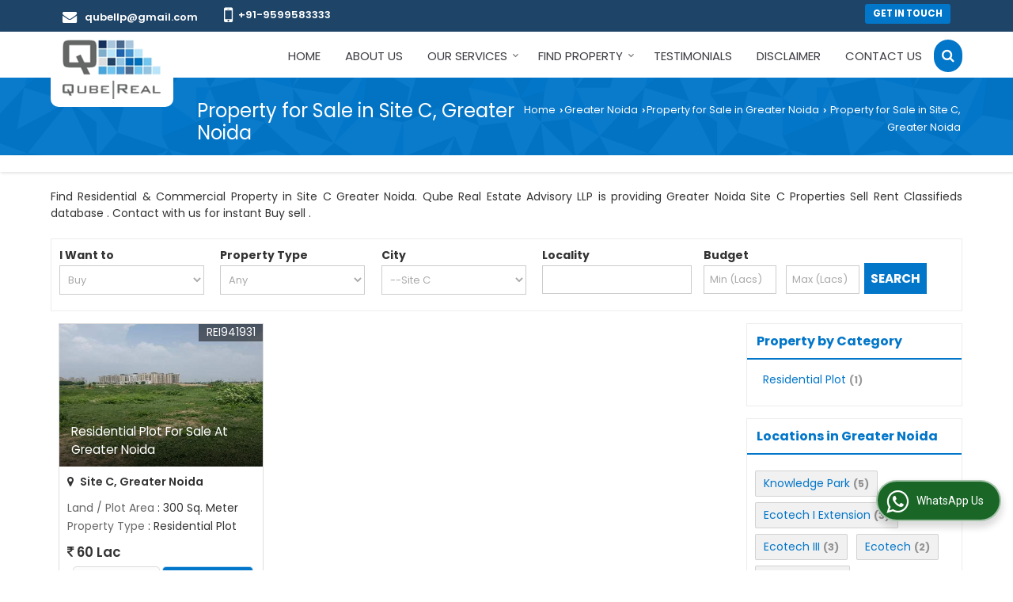

--- FILE ---
content_type: text/html; charset=UTF-8
request_url: https://www.qubereal.in/property-for-sale-in-site-c-greater-noida.htm
body_size: 23023
content:
	<!DOCTYPE html>
	<html lang="en">
	<head>
	<meta charset="utf-8" />
		<meta name="viewport" content="width=device-width, initial-scale=1, maximum-scale=2">
	<title>Property in Site C Greater Noida - Buy/Sell Real Estate in Site C Greater Noida</title>
	<meta name="description" content="Explore Properties for Sale in Site C Greater Noida - Qube Real Estate Advisory LLP Presents Residential Commercial Properties for sale in Site C Greater Noida,Best Property for Sale in Site C like Flats, Plots, Villas, Houses, Bunglow, Shops within your Budget, Contact Now for Latest Real Estate updates in Site C Greater Noida" />
	<meta name="keywords" content="site c greater noida property, property for sale in site c, buy/sell site c greater noida properties, site c for sale, real estate in site c, buy site c real estate, site c property for sale" />
			<meta property="og:title" content="Property in Site C Greater Noida - Buy/Sell Real Estate in Site C Greater Noida">
		<meta property="og:site_name" content="Qube Real Estate Advisory LLP">
			<meta property="og:url" content="https://www.qubereal.in/property-for-sale-in-site-c-greater-noida.htm">
			<meta property="og:description" content="Explore Properties for Sale in Site C Greater Noida - Qube Real Estate Advisory LLP Presents Residential Commercial Properties for sale in Site C Greater Noida,Best Property for Sale in Site C like Flats, Plots, Villas, Houses, Bunglow, Shops within your Budget, Contact Now for Latest Real Estate updates in Site C Greater Noida">		
		<meta property="og:type" content="website">
		<meta property="og:image" content="https://catalog.wlimg.com/3/703542/other-images/68055.jpg">
			<link rel="canonical" href="https://www.qubereal.in/property-for-sale-in-site-c-greater-noida.htm" />						<link rel="preload" as="style" href="https://catalog.wlimg.com/main-common/catalog_common.css">
						<link rel="stylesheet" href="https://catalog.wlimg.com/main-common/catalog_common.css" />
						<link rel="preload" as="style" href="https://catalog.wlimg.com/templates-images/12569/12570/catalog.css">
						<link rel="stylesheet" href="https://catalog.wlimg.com/templates-images/12569/12570/catalog.css" />
						<!--noscript class="deferred-styles"-->
						<link rel="stylesheet" href="https://catalog.wlimg.com/templates-images/12569/12570/responsive.css"  media="(min-width:641px) and (max-width:980px)"/>
						<!--/noscript-->
						<!--noscript class="deferred-styles"-->
						<link rel="stylesheet" href="https://catalog.wlimg.com/templates-images/12569/12570/mobile.css"  media="(max-width:640px)"/>
						<!--/noscript-->
		<link rel="shortcut icon" href="https://catalog.wlimg.com/ico-images/q.ico" type="image/x-icon" />
					<link href="https://catalog.weblink.in/dynamic-files/rei/other-files/703542/703542.css" rel="stylesheet"/>
		<style> @import url('https://fonts.googleapis.com/css2?family=Poppins&display=swap');
		body,html body,h1,h2,h3,h4,h5,h6,.smsBtn, .emailBtn,.ffpp,.ffos,.ffrr,.input,input,select,textarea
		{font-family: 'Poppins', sans-serif !important;font-weight:normal;}
		.ddsmoothmenu ul li a{font-family: 'Poppins', sans-serif !important;font-weight:normal;}
		</style>
	<style>
	
	.company_logo .com_title a{font-weight:600;}		
	</style><script>
			var loadDeferredStyles = function() {
				var addStylesNode = document.getElementsByClassName("deferred-styles");
				var replacement = document.createElement("div");
				replacement.innerHTML = '';
				for (var i = 0; i < addStylesNode.length; i++) {
					replacement.innerHTML += addStylesNode[i].textContent;
				}
				if((replacement.innerHTML).trim() != ''){
					document.body.appendChild(replacement);  
				}       
			};
	       var raf = requestAnimationFrame || mozRequestAnimationFrame ||
	           webkitRequestAnimationFrame || msRequestAnimationFrame;
	       if (raf) raf(function() { window.setTimeout(loadDeferredStyles, 0); });
	       else window.addEventListener('load', loadDeferredStyles);
	     </script>
			<link rel="preload" as="script" href="https://catalog.wlimg.com/main-common/catalog_common_new.js">
			<script  src="https://catalog.wlimg.com/main-common/catalog_common_new.js"></script>
			<link rel="preload" as="script" href="https://catalog.wlimg.com/templates-images/12569/common/catalog_new.js">
			<script  src="https://catalog.wlimg.com/templates-images/12569/common/catalog_new.js"></script>
		<script>
		jQuery('.fancybox').fancybox();
		jQuery( document ).ready(function() {
		jQuery('[data-fancybox="showZoomImage"]').fancybox({
		thumbs : {
		autoStart : true,
		axis      : 'x'
		}
		});
		});
		</script>
		<script>jQuery(document).ready(function(e) {
			
		jQuery('.myTabs').tabs({'fxShow': true,'bookmarkable':false});
		
		jQuery(".tcl .plus").live("click", function() {
			jQuery(this).toggleClass('act').parent().find('ul').slideToggle('slow');
			});	
			
			jQuery(".plusMinus").on("click", function(){
				jQuery(this).toggleClass('act').parent().next('.showHide_rp').slideToggle('slow');
			});
			
			if ($(window).width() < 992) {
				jQuery('.right-head .icon').click(function(event){
				jQuery(this).toggleClass('open');
				jQuery(this).parent('.right-head').toggleClass('open');
				jQuery('.right-head .dropdown').slideToggle(300);
				event.stopPropagation()
				});      
				jQuery('html, body').click(function(){ 
				jQuery('.right-head, .right-head .icon').removeClass('open');
				jQuery('.right-head .dropdown').slideUp(300)
				});		
				jQuery('.right-head .dropdown').on('click',function(event){
				event.stopPropagation();
				});
				$('[data-fancybox]').fancybox({
				  protect: true
				});
			}	
			
		});	
		</script>
		<script>
		jQuery(window).load(function(e) {
			function triggerHtmlEvent(element, eventName)
			{
			    var event;
			    if(document.createEvent) {
			        event = document.createEvent('HTMLEvents');
			        event.initEvent(eventName, true, true);
			        element.dispatchEvent(event);
			    }
			    else {
			    event = document.createEventObject();
			        event.eventType = eventName;
			        element.fireEvent('on' + event.eventType, event);
			    }
			}
		
			<!-- Flag click handler -->
			$('.translation-links a').click(function(e)
			{
				e.preventDefault();
				var lang = $(this).data('lang');
				$('#google_translate_element select option').each(function(){
				if($(this).text().indexOf(lang) > -1) {
					$(this).parent().val($(this).val());
					var container = document.getElementById('google_translate_element');
					var select = container.getElementsByTagName('select')[0];
					triggerHtmlEvent(select, 'change');
				}
			    });
			});
		})
		</script>
		<script>
		jQuery(window).load(function(){
		var DG_T = jQuery('.fixer').offset().top; 
		var WH1 = jQuery(window).innerHeight();
		var FH1 = jQuery('.fixer').outerHeight();   
		var DH1 = jQuery(document).innerHeight()-(FH1+DG_T*2.3);
		var SH1 = WH1+FH1;
		
		if(DH1>= SH1){
		jQuery(window).scroll(function(){if(jQuery(this).scrollTop()>DG_T){jQuery('.fixer').addClass('t2_fixer'); jQuery('.top_space').show();}else{jQuery('.fixer').removeClass('t2_fixer'); jQuery('.top_space').hide();}		
		})}
		}) 
		</script>
	<style>
	/***** MODIFY THEME *****/
	#saveThemeContainer{top:130px; z-index:999999}
	#saveThemeToggle,#saveThemeContent{background:#222 none no-repeat center center;border:1px solid #fff;border-left:0;border-top:0;box-shadow:0 0 7px #000;}
	#saveThemeToggle{background-image:url(https://catalog.wlimg.com/templates-images/12569/12570/setting-icon.gif);width:30px;height:30px;margin-left:-1px;}
	
	body.boxed{max-width:1200px; margin:0 auto;-webkit-box-shadow: 0px 0px 8px 1px rgba(0,0,0,0.2);-moz-box-shadow:0px 0px 8px 1px rgba(0,0,0,0.2);box-shadow: 0px 0px 8px 1px rgba(0,0,0,0.2); position:relative;}
	.layout-style{padding-top:12px;text-align: center;} .layout-style p{color:#fff;font-size:14px;line-height:22px;text-align:center; }
	.page-style{width:40px;padding:8px;border:1px solid #b0b0b0;margin:2px;display:inline-block;background:#ffffff;color:#333;
	    cursor:pointer;font-size:12px;text-align:center; }
	.page-style.active{color:#00abed; border:1px solid #00abed; }
	.bg1, .bg2, .bg3, .bg4{width:12px;height:8px;background-size:cover;border:4px solid #fff;margin-bottom:0px; }
	.reset{width:12px;height:8px;border:4px solid #fff;margin-bottom:0px;background:#000;}
	.bg1{background:url(https://catalog.wlimg.com/templates-images/12569/12570/bg1.jpg);} .bg2{background:url(https://catalog.wlimg.com/templates-images/12569/12570/bg2.jpg);}
	.bg3{background:url(https://catalog.wlimg.com/templates-images/12569/12570/bg3.jpg);} .bg4{background:url(https://catalog.wlimg.com/templates-images/12569/12570/bg4.jpg);}
	</style>
	<style id="styleBackgroundColor_02">
	 #headerFormatNT nav.f1, a.button, .button a, .category li:hover .bg,footer,.right-head .icon span, .right-head .icon span::before, .right-head .icon span::after, .headRw_f3.headHr, .clfd-price, .slider-content3 a + a, .slider-content4 a + a, .services-list .ser-icon, a.site-btn, button.site-btn, #middle .ui-tabs-nav .ui-tabs-selected a, #middle .ui-tabs-nav a:hover, #middle .ui-tabs-nav a:focus, #middle .ui-tabs-nav a:active, #middle .ui-tabs-nav .ui-tabs-active a, #middle .ui-tabs-nav .ui-state-active a, footer .headHr, .headHr, .paging a.on, .paging a:hover, a.buttonBig:hover, input.buttonBig:hover, .buttonBig a:hover,.bx-wrapper .bx-pager.bx-default-pager a:hover,.bx-wrapper .bx-pager.bx-default-pager a.active,.back, .clfd-details .bx-wrapper .bx-prev, .nslider .bx-wrapper .bx-prev,.clfd-details .bx-wrapper .bx-next, .nslider .bx-wrapper .bx-next, .saleRent .bx-wrapper .bx-prev,.saleRent .bx-wrapper .bx-next, .headFormat.f6, .resort-box2:hover .iconBox, .theme1, .head-bdrb::before, input.button:hover, .hd_frmt_f6_outer, header.f6Tree_bg ~ .headBg.theme2,.shapeLtPolyg::before, input.razorpay-payment-button:hover, .tstArrow .testimonial_fm ul li > div span.i.large:before{background-color: #1e4467;} 
	     header.f48 .row2:after{border-right-color:#1e4467;} 
	     .logoBg::before, .logoBg::after,.ui-tabs-nav .ui-tabs-selected a:after{border-top-color:#1e4467;}
	     .contDtls .smsBtn.theme2,.theme1Bdr{border-color:#1e4467;}
	</style>
	
	
	<style id="styleBackgroundColor_03">
	  .ddsmoothmenu > ul > li > a.selected, .ddsmoothmenu ul li a:hover, .ddsmoothmenu ul li.on>a, nav.f2 .ddsmoothmenu ul li a:hover, nav.f2 .ddsmoothmenu ul li.on > a, nav.f3 .ddsmoothmenu ul li a:hover, nav.f3 .ddsmoothmenu > ul > li > a.selected, nav.f3 .ddsmoothmenu ul li a:hover, nav.f3 .ddsmoothmenu ul li.on > a, a.buttonBig, input.buttonBig, .buttonBig a,.category .bg, .slider-content h1::after, .slider-content .hd1::after, a.button:hover, .button a:hover, input.button, .slider-content2 .search-btn, .search-btn, .slider-content3 a, .slider-content4 a, .contact-icon, button.site-btn, #middle .ui-tabs-nav a, #middle .ui-tabs-nav .ui-tabs-disabled a:hover, #middle .ui-tabs-nav .ui-tabs-disabled a:focus, #middle .ui-tabs-nav .ui-tabs-disabled a:active, #tml > ul >li.on > a, #tml > ul > li:hover > a, #footerFormat1 a.button,.project_tml > li.on a, .project_tml > li a:hover,#projectMoreLinksDiv a:hover,.front, #bx-pager ul li a.active, .resort-box .overlay, .clfd-details .bx-wrapper .bx-next:hover, .nslider .bx-wrapper .bx-next:hover, .clfd-details .bx-wrapper .bx-prev:hover, .nslider .bx-wrapper .bx-prev:hover, .borderB::after, .saleRent .bx-wrapper .bx-prev:hover,.saleRent .bx-wrapper .bx-next:hover, .resort-box2 .iconBox, .supHead, .sale, .clfd-icon li:hover, .theme2, .left_Frmt h2 + p::after, #footerFormat1 .button, .head-bdrb::after, .f16-service .back, .ttw-navbg .t2_fixer, .menu.f6-ttw::before, .hd_frmt_f6_outer::before, .tour-clfd ul li .h a:before, .bdr-btn:hover, .bdr-btn a:hover, .reiDetail-nav ul li a:hover, .reiDetail-nav ul li a.on, .step-services .slider li > div:hover, header.f48 .tgl li:hover, .headingBbdr .h1::after, .ddsmoothmenu ul li ul a.selected, .ddsmoothmenu ul li ul a:hover, .ddsmoothmenu ul li ul li.on > a, .logoPolyg::before, .shapeRtPolyg::before, .shapeRtPolyg::after, input.razorpay-payment-button, .relOtherinfo .slider ul li:nth-child(2) > div.tstImgView::after, nav.f3.f3_trans .ddsmoothmenu > ul > li > a:hover::before, nav.f3.f3_trans .ddsmoothmenu > ul > li > a.selected::before, nav.f3.f3_trans .ddsmoothmenu > ul > li.on > a::before, .themeProBg .slider ul li .data:hover, .themeCinfo ul li:hover > .cInfo-box, .tp_f3 .slider ul li > .data:hover, .tp_f3 .slider ul li > .data:hover > .dib, .rei-ser .slider ul li .data:hover, div.ddsmoothmobile ul li.on a, div.ddsmoothmobile ul li.selected a, div.ddsmoothmobile ul li:hover a, .reiSlBtm .fluid_dg_caption .btns a:hover, .arwBtn a.buttonBig::before{background-color:#0276c9;}
	  .h2 h2, .h2 h3, #middle .h2 p.rHead,.project_tml,.shadowList ul li:hover .cdctent.bdrB, .enq-frm input:focus, .enq-frm select:focus, .headFormat.f6::before, .banner_area.f6 .fluid_dg_visThumb.fluid_dgcurrent, .bdr-btn, .bdr-btn a, .single-product .single-box-bdr, .contDtls .emailBtn.theme1, .headingBbdr.fullAbt .buttonBig::after, .relImgCont .row1.dt .col-1.w25 > .pr,.themeBdr, .theme2Bdr, .sngTitle.btmArrw .ic {border-color:#0276c9; }	
	  .intro-f3 .enter-btn:after{border-left-color:#0276c9; } 
	  .ttw-navbg::before, .clickBox, .trngleAbtshape .DynBanner::after, .trngleBtmShape .imgShape::after {border-bottom-color:#0276c9;}
	  .contDtls .emailBtn.theme1, footer .planNwsltr input.button, .sngTitle .slider ul li:hover .clfd-view .heading a{color:#0276c9;}
	  .trngleAbtshape .DynBanner::before, .triangle-topleft::after{border-top-color: #0276c9;}
	  .svgCompInfo .iconBox svg{fill:#0276c9;}
	  .slRghtCont .fluid_dg_caption > div{ border-color:#0276c9;}
	</style>
	
	
	
	<style id="styleBackgroundColor_04">
	    .dif, .dif a, a.dif, .dif2 span, .dif2 span a, a:hover, #middle .bxslider .h, #middle .bxslider .h a, div.ddsmoothmobile ul li a:hover, #middle .h2 h2, .ttw-serbg .data .dif a, .ttw-serbg .data .dif, .ttw-serbg .data a.dif, .indService ul li > div:before, .contDtls .smsBtn.theme2, nav.f3.f3_trans .ddsmoothmenu > ul > li.on > a, nav.f3.f3_trans .ddsmoothmenu > ul > li > a:hover, nav.f3.f3_trans .ddsmoothmenu > ul > li > a.selected, .reiSlBtm .fluid_dg_caption .btns a, .arwBtn a.buttonBig{color: #0276c9; }
	</style>
	
	<style id="styleBackgroundColor_05">
	     #bodyFormatNT.evenOdd section:nth-child(odd), #bodyFormatNT.oddEven section:nth-child(even), .bodycontent,#headerFormatNT nav.f3, .t2_fixer.bg_df{background-color:#ffffff;} 
		.headFormat.f6.hd_new.f6-ttw::before{border-bottom-color:#ffffff; }
		.banner_area.f16::before,.single-product .single-product, header.f48 .row2:before{border-right-color:#ffffff;}
		.f16-service::after,.ltTrng::before{border-left-color:#ffffff; }
		#bodyFormatNT.evenOdd section:nth-child(odd) .data .view-arrow, #bodyFormatNT.oddEven section:nth-child(even) .data .view-arrow{background:#ffffff;}
	</style>
	
	
	<style id="styleBackgroundColor_06">
	    #bodyFormatNT.evenOdd section:nth-child(even), #bodyFormatNT.oddEven section:nth-child(odd){background-color:#f3f3f3;}  
	    #bodyFormatNT.evenOdd section:nth-child(even) .data .view-arrow, #bodyFormatNT.oddEven section:nth-child(odd) .data .view-arrow{background:#f3f3f3;}
	</style>
	
	
	<style id="styleBackgroundColor_07">
	   html body{background-color:#ffffff;}  
	</style>
	
	<style id="styleBackgroundColor_08">
	   .head-c1{color:#1e4467;}  
	</style>
	
	<style id="styleBackgroundColor_09">
	   .head-c2{color:#0276c9;}  
	</style>
		<style id="styleBackgroundColor_10">
		  .theme3{background-color:#1e4467;}  
		</style>
		<style id="styleBackgroundColor_11">
		  .theme4{background-color:#f6ba22;} .theme4c{color:#f6ba22; }  
		</style>
			<style id="styleBackgroundColor_14">
			  .theme5, .ttw-navbg .ddsmoothmenu ul li a:hover, .ttw-navbg .ddsmoothmenu ul li a:hover, .ttw-navbg .ddsmoothmenu ul li.on > a{background-color:#e92f2f; } 
			</style>
		<style id="styleBackgroundColor_12">
		  .headVr{background-color:#f1f1f1; }  
		</style>
		<style id="styleBackgroundColor_13">
		  .data, .testimonial_fm li > div.data, .smsEmailTop .smsEmail .theme1{background-color:#fcfcfc; } 
		</style><style>#footerFormat1 .bgReverce{background-image:url(https://catalog.wlimg.com/templates-images/12569/12570/rei_footerbg.png);}</style>
				<script type="application/ld+json">
			    {
			     "@context": "https://schema.org",
			     "@type": "BreadcrumbList",
			     "itemListElement":
			     [
			      {
					"@type": "ListItem",
					"position": 1,
					"item":
					{
					"@id": "https://www.qubereal.in",
					"name": "Home"
					}
				  },
			      {
			       "@type": "ListItem",
			       "position": 2,
			       "item":
			       {
			        "@id": "https://www.qubereal.in/property-for-sale-in-site-c-greater-noida.htm",
			        "name": "Property for Sale in Site C, Greater Noida"
			        }
			      }
			      ]
			    }
			    </script><script src="https://catalog.wlimg.com/main-common/jquery.ui.totop.js"></script>
		<script>jQuery(document).ready(function(e){
		jQuery().UItoTop({ easingType:'easeOutQuart' });
		});
		</script>	
	</head>
	<body class="del_inHdr  "  >
	<div class="bodycontent rei submit-body-space"><header id="headerFormatNT">
     <div class="headRw_f3 theme1">
        <div class="wrap">
            <div class="right-head fo">
                <div class="icon"><span> </span></div>
                <ul class="dropdown">
                    <li class="dib xlarge"><table class="top-head mt3px">
<tr>
<td><i class="fa xxlarge vam fa-envelope mr10px"></i></td>
<td><span class="di fw6">
		<a href="mailto:qubellp@gmail.com" target="_blank">qubellp@gmail.com</a></span></td>
</tr>
</table> </li>
                    <li class="dib xlarge"><table class="top-head mt3px tooltip callTip ttBtm">
<tr>
<td><i style="line-height:18px;font-size:2em" class="fa fa-mobile vam mr7px"></i></td>
<td><span class="di fw6">
			+91-9599583333</span><span class="tooltipVt"> </span></td>
</tr>
</table></li>
                    <li class="dib xlarge fr"> <div class="theme2 c3px ts0 ttu small ac">
			<a href="https://www.qubereal.in/contact-us.htm"  class="p2px10px bdr0 dib ts0 b">Get in Touch</a></div> </li>
                </ul>
            </div>
        </div>
    </div>
</header>
<section class="pr">
  <div class="fixer bg_df">
    <div class="headBg-inner theme2 pa"></div>    
    <div class="wrap fo pr">
        <div class="row dt col-12 ver_comp">
            <div class="col-1 f_con" style="vertical-align: top;">
            <div class="cbl10px cbr10px bodycontent dib pl15px pr15px"> <div class="company_mH dt"><div class="dib dtc vam" id="company"><a class="dib" href="https://www.qubereal.in/" title="Qube Real Estate Advisory LLP"><img  src="https://catalog.wlimg.com/3/703542/other-images/12569-comp-image.png" width="151" height="90"  alt="Qube Real Estate Advisory LLP" title="Qube Real Estate Advisory LLP"  /></a></div></div> 
            <script>jQuery(window).load(function(e){jQuery('.f_con').css('width',jQuery('.f_con>*').innerWidth())});</script>
             </div>
            </div>
            <div class="col-2 pl30px rightL-dropNav" style="vertical-align:top;">           
            <div class="mt10px mb10px ttu b">
			<a href="javascript:;" id="search-btn" title="Search" class="theme2 spro-btn p10px c5px dib dib xlarge fr"><i class="fa fa-search"></i></a>
			<div class="popLayer dn"></div>
		    <div class="spro-box bodycontent dn">	
			<div class="theme2 db pt15px pb15px p20px xxlarge"> Search Property</div>
			<div class="column_box p30px pt15px">
			<a href="javascript:;" class="dib pa spro-close white" style="right:15px;top:15px;"><i class="fa fa-close bn xlarge"></i></a> 
			<div class="horizontal">
			<div class="h hd_h2 dn"><div class="ac"><h2 class="hd_NT ttu">Search Properties</h2></div></div>
			<div class="ic fo mt7px">
			<form name="frmreisearch" method="get" action="https://www.qubereal.in/rei-search.php">
			<div class="fo">
			<div class="fl w50">
			<p class="mb5px large">Where in</p>
			<div class="mb15px">
			<select name="city_id" class="w95 input"><option value=489>Chandigarh</option><option value=8335> -- Industrial Area Phase I, Chandigarh</option><option value=6884> -- Phase I, Chandigarh</option><option value=584>Delhi</option><option value=20431> -- Barakhamba Road, Connaught Place, Delhi</option><option value=5361> -- Connaught Place, Delhi</option><option value=5147> -- Defence Colony, Delhi</option><option value=5262> -- Gazipur, Delhi</option><option value=10228> -- Green Park Extention, Delhi</option><option value=10229> -- Green Park Main, Delhi</option><option value=5163> -- Hauz Khas, Delhi</option><option value=10497> -- Industrial Area, Mundka, Delhi</option><option value=14031> -- Jahangir Puri, Delhi</option><option value=5168> -- Jasola, Delhi</option><option value=5374> -- Kasturba Gandhi Marg, Connaught Place, Delhi</option><option value=5098> -- Lawrance Road, Delhi</option><option value=5187> -- Maharani Bagh, Delhi</option><option value=5313> -- Mangolpuri, Delhi</option><option value=5315> -- Mayapuri, Delhi</option><option value=9039> -- Mohan Cooperative Industrial Estate, Delhi</option><option value=29708> -- Naraina Industrial Area Phase 1, Delhi</option><option value=30096> -- Nariana Industrial Area Phase-2, Naraina, Delhi</option><option value=5107> -- Netaji Subhash Place, Delhi</option><option value=10574> -- Okhla Industrial Area Phase I, Delhi</option><option value=10575> -- Okhla Industrial Area Phase II, Delhi</option><option value=10578> -- Okhla Industrial Area Phase III, Delhi</option><option value=10577> -- Okhla Industrial Area Phase IV, Delhi</option><option value=27847> -- Patparganj Industrial Area, Delhi</option><option value=5432> -- Peeragarhi, Delhi</option><option value=29888> -- Phase I, Mayapuri, Delhi</option><option value=29889> -- Rajasthan Udyog Nagar, Jahangir Puri, Delhi</option><option value=5381> -- Rajiv Chowk, Connaught Place, Delhi</option><option value=5337> -- Rama Road, Delhi</option><option value=5340> -- Rohtak Road, Delhi</option><option value=14027> -- Roshanara Road, Delhi</option><option value=15127> -- Safdarjung Enclave, Delhi</option><option value=5220> -- Saket, Delhi</option><option value=5283> -- Seelampur, Delhi</option><option value=5242> -- Tughlakabad, Delhi</option><option value=8801> -- Udyog Nagar, Delhi</option><option value=5244> -- Vasant Kunj, Delhi</option><option value=5246> -- Vasant Vihar, Delhi</option><option value=10978> -- Wazirpur Industrial Area, Delhi</option><option value=8723>Goa</option><option value=623> -- Chorao, Goa</option><option value=922>Ambala</option><option value=929>Bahadurgarh</option><option value=8282> -- Delhi Rohtak Road, Bahadurgarh</option><option value=934>Bhiwani</option><option value=977> -- Loharu, Bhiwani</option><option value=30303> -- Old Bharat Nagar, Bhiwani</option><option value=5681>Dharuhera</option><option value=15307> -- NH 8, Dharuhera</option><option value=944>Faridabad</option><option value=5774> -- Ballabhgarh, Faridabad</option><option value=5794> -- Dlf Industrial Area, Faridabad</option><option value=20186> -- DLF Phase 1, Faridabad</option><option value=5781> -- Mathura Road, Faridabad</option><option value=18540> -- Sector 5 Faridabad</option><option value=5797> -- Sector 59 Faridabad</option><option value=5800> -- Sector 6 Faridabad</option><option value=5787> -- Surajkund, Faridabad</option><option value=951>Gurgaon</option><option value=8803> -- Begampur Khatola, Gurgaon</option><option value=9044> -- Bilaspur, Gurgaon</option><option value=30342> -- Binola, Gurgaon</option><option value=5696> -- Daulatabad, Gurgaon</option><option value=8888> -- Dwarka Expressway, Gurgaon</option><option value=945> -- Farrukhnagar, Gurgaon</option><option value=15922> -- Golf Course Ext Road, Gurgaon</option><option value=5660> -- Golf Course Road, Gurgaon</option><option value=12960> -- Imt Manesar, Gurgaon</option><option value=8891> -- Jhajjar Road, Gurgaon</option><option value=5689> -- Manesar, Gurgaon</option><option value=5655> -- MG Road, Gurgaon</option><option value=30336> -- Narsinghpur, Gurgaon</option><option value=5658> -- NH 8, Gurgaon</option><option value=22759> -- Pace City 2, Gurgaon</option><option value=5697> -- Pace City, Gurgaon</option><option value=995> -- Pataudi, Gurgaon</option><option value=25870> -- Phase I Udyog Vihar, Gurgaon</option><option value=25871> -- Phase II Udyog Vihar, Gurgaon</option><option value=25874> -- Phase III Udyog Vihar, Gurgaon</option><option value=25875> -- Phase IV Udyog Vihar, Gurgaon</option><option value=25877> -- Phase V Udyog Vihar, Gurgaon</option><option value=5691> -- Sector 18 Gurgaon</option><option value=5838> -- Sector 32 Gurgaon</option><option value=5836> -- Sector 34 Gurgaon</option><option value=5668> -- Sector 37 Gurgaon</option><option value=5733> -- Sector 4 Gurgaon</option><option value=5712> -- Sector 44 Gurgaon</option><option value=5677> -- Sector 45 Gurgaon</option><option value=5716> -- Sector 51 Gurgaon</option><option value=5821> -- Sector 83 Gurgaon</option><option value=5654> -- Sohna Road, Gurgaon</option><option value=1016> -- Sohna, Gurgaon</option><option value=957>Hisar</option><option value=962>Jhajjar</option><option value=973>Karnal</option><option value=15385> -- Sector 5 Karnal</option><option value=989>Palwal</option><option value=30335> -- Rock Colony, Palwal</option><option value=991>Panipat</option><option value=20815> -- Sector 25 Panipat</option><option value=1005>Rewari</option><option value=931> -- Bawal, Rewari</option><option value=1014>Sirsa</option><option value=1017>Sonipat</option><option value=30163> -- Akbarpur Barota, Sonipat</option><option value=1101>Jammu</option><option value=22149> -- Bari Brahmana, Jammu</option><option value=2709>Amritsar</option><option value=15389> -- G.T. Road, Amritsar</option><option value=2722>Bathinda</option><option value=30320> -- Buchu Kalan, Bathinda</option><option value=2774>Jalandhar</option><option value=15820> -- GT Road, Jalandhar</option><option value=2793>Ludhiana</option><option value=7644> -- Ferozepur Road, Ludhiana</option><option value=6829>Mohali</option><option value=15186> -- Chandigarh-Ludhiana Highway, Mohali</option><option value=2816>Pathankot</option><option value=2848> -- Sujanpur, Pathankot</option><option value=2863>Alwar</option><option value=15962> -- Chikani, Alwar</option><option value=2954> -- Kherli, Alwar</option><option value=2960> -- Kishangarh, Alwar</option><option value=8763> -- Neemrana, Alwar</option><option value=17146> -- Ramgarh, Alwar</option><option value=3056> -- Tijara, Alwar</option><option value=2892>Bhiwadi</option><option value=8119> -- Alwar Bypass Road, Bhiwadi</option><option value=8112> -- Alwar Road, Bhiwadi</option><option value=9167> -- Bhiwadi Extension</option><option value=9187> -- Kaharani, Bhiwadi</option><option value=8108> -- Khushkhera, Bhiwadi</option><option value=13995> -- Riico Chowk, Bhiwadi</option><option value=16333> -- RIICO Industrial Area, Bhiwadi</option><option value=13997> -- Sare Khurd, Bhiwadi</option><option value=2934>Jaipur</option><option value=7714> -- Agra Road, Jaipur</option><option value=17217> -- Sitapura Industrial Area, Jaipur</option><option value=7820> -- Tonk Road, Jaipur</option><option value=2941>Jodhpur</option><option value=20108> -- Basni, Jodhpur</option><option value=27807> -- Marudhar Nagar, Jodhpur</option><option value=2962>Kota</option><option value=20741> -- Indraprastha Industrial Area, Kota</option><option value=15574> -- Kunadi, Kota</option><option value=3061>Udaipur</option><option value=15874> -- Badgaon, Udaipur</option><option value=30334> -- Madri, Udaipur</option><option value=3934>Agra</option><option value=19409> -- Taj Nagari, Agra</option><option value=3942>Aligarh</option><option value=24472> -- Masoodabad, Aligarh</option><option value=3943>Allahabad</option><option value=21464> -- Dhoomanganj, Allahabad</option><option value=4156>Ghaziabad</option><option value=13931> -- Ambedkar Road, Ghaziabad</option><option value=5768> -- Bulandshahr Road Industrial Area, Ghaziabad</option><option value=5765> -- Dasna, Ghaziabad</option><option value=5867> -- G. T. Road, Ghaziabad</option><option value=15425> -- Kaushambi, Ghaziabad</option><option value=5769> -- Loni Industrial Area, Ghaziabad</option><option value=5771> -- Meerut Road Industrial Area, Ghaziabad</option><option value=5739> -- Mohan Nagar, Ghaziabad</option><option value=5772> -- Site 4 Sahibabad, Ghaziabad</option><option value=4170>Gorakhpur</option><option value=4509> -- Sahjanwa, Gorakhpur</option><option value=4173>Greater Noida</option><option value=13679> -- Dadri Road, Greater Noida</option><option value=20991> -- Ecotech I Extension, Greater Noida</option><option value=16334> -- Ecotech II Udyog Vihar, Greater Noida</option><option value=5614> -- Ecotech III, Greater Noida</option><option value=17011> -- Ecotech XII, Greater Noida</option><option value=5624> -- Ecotech, Greater Noida</option><option value=11093> -- Knowledge Park 1, Greater Noida</option><option value=11095> -- Knowledge Park 3, Greater Noida</option><option value=5651> -- Knowledge Park 5, Greater Noida</option><option value=15811> -- Site C, Greater Noida</option><option value=5643> -- Surajpur Site B Industrial, Greater Noida</option><option value=5644> -- Surajpur Site C Industrial, Greater Noida</option><option value=5645> -- Surajpur Site Iv Industrial, Greater Noida</option><option value=5646> -- Surajpur Site V Industrial, Greater Noida</option><option value=4257>Kanpur</option><option value=24656> -- GT Road, Kanpur</option><option value=8056> -- Mall Road, Kanpur</option><option value=4334>Lucknow</option><option value=8585> -- Kursi Road, Lucknow</option><option value=4369>Meerut</option><option value=9045> -- Garh Road, Meerut</option><option value=4386>Moradabad</option><option value=22294> -- Kanth Road, Moradabad</option><option value=4422>Noida</option><option value=9082> -- Hosiery Complex, Noida</option><option value=13601> -- Phase 2 Noida</option><option value=8813> -- Sector 100 Noida</option><option value=9015> -- Sector 104 Noida</option><option value=9000> -- Sector 126 Noida</option><option value=8945> -- Sector 127 Noida</option><option value=9179> -- Sector 132 Noida</option><option value=8836> -- Sector 135 Noida</option><option value=13591> -- Sector 136 Noida</option><option value=13611> -- Sector 138 Noida</option><option value=5546> -- Sector 16 Noida</option><option value=15910> -- Sector 16A Noida</option><option value=5553> -- Sector 18 Noida</option><option value=5536> -- Sector 2 Noida</option><option value=5537> -- Sector 3 Noida</option><option value=13602> -- Sector 38 Noida</option><option value=5538> -- Sector 4 Noida</option><option value=5539> -- Sector 5 Noida</option><option value=5547> -- Sector 57 Noida</option><option value=5548> -- Sector 58 Noida</option><option value=5549> -- Sector 59 Noida</option><option value=5550> -- Sector 60 Noida</option><option value=5559> -- Sector 62 Noida</option><option value=5809> -- Sector 63 Noida</option><option value=8970> -- Sector 64 Noida</option><option value=5551> -- Sector 65 Noida</option><option value=8872> -- Sector 68 Noida</option><option value=5811> -- Sector 80 Noida</option><option value=9158> -- Sector 81 Noida</option><option value=8827> -- Sector 83 Noida</option><option value=15908> -- Sector 84 Noida</option><option value=13614> -- Sector 85 Noida</option><option value=9062> -- Sector 88 Noida</option><option value=13610> -- Sector 90 Noida</option><option value=4541>Shahjahanpur</option><option value=30333> -- Jamaur, Shahjahanpur</option><option value=4634>Dehradun</option><option value=9029> -- Clement Town, Dehradun</option><option value=8956> -- Rajpur Road, Dehradun</option><option value=9398> -- Subhash Nagar, Dehradun</option>			</select>
			</div>
			</div>
			<div class="fl w50">
			<p class="mb5px large">I Want to</p>
			<div class="mb15px">
			<select name="want_to" onchange="showme(this.value)" class="w98 input">	
						<option value="1"
							 selected>Buy</option> 		
						<option value="2" 
							>Rent</option>
									</select>
			</div>		
			</div>
			</div>
			<div class="fo">
			<div class="fl w50">
			<p class="mb5px large">Property Type</p>
			<div class="mb15px">
			<select name="property_type" class="w95 input"><option class=b value=5>Residential Property</option><option value=11> -- Builder Floor</option><option value=8> -- Flats &amp; Apartments</option><option value=9> -- Individual House/Home</option><option value=25> -- Residential Land / Plot</option><option class=b value=6>Commercial Property</option><option value=23> -- Business Center</option><option value=27> -- Commercial Lands &amp; Plots</option><option value=15> -- Commercial Shops</option><option value=41> -- Factory</option><option value=26> -- Farm Land</option><option value=28> -- Industrial Land / Plot</option><option value=17> -- Office Space</option><option value=16> -- Showrooms</option><option value=40> -- Warehouse/Godown</option>			</select>
			</div>	
			</div>
			<div class="fl w50">
			<p class="mb5px large">Budget</p>
			<div class="mb15px"><div style="display:none" id="rent">
			<input class="w48 bsbb vam input p5px mPrice" type="text" name="rent_price_from" placeholder="Min (K)" maxlength="3"> <input class="w50 fl bsbb vam input p5px mPrice" type="text" name="rent_price_to" placeholder="Max (K)" maxlength="3">
			</div><div style="display:block" id="sell">
			<input class="w48 bsbb vam input p5px mPrice" type="text" name="sell_price_from" placeholder="Min (Lacs)"> <input class="w50 bsbb fl vam input p5px mPrice" type="text" name="sell_price_to" placeholder="Max (Lacs)">
			</div>
			</div>
			</div>
			</div>
				<div class="fo">		
				<div class="control-group">
				<p class="mb5px large">Bedroom</p>
					<label class="control control--checkbox mr10px">
					<input type="checkbox" name="bedrooms[]" value="3"  />
					<div class="control__indicator mb10px">3 BHK</div>
					</label>
					<label class="control control--checkbox mr10px">
					<input type="checkbox" name="bedrooms[]" value="4"  />
					<div class="control__indicator mb10px">4 BHK</div>
					</label>
					<label class="control control--checkbox mr10px">
					<input type="checkbox" name="bedrooms[]" value="5"  />
					<div class="control__indicator mb10px">5 BHK</div>
					</label>
					<label class="control control--checkbox mr10px">
					<input type="checkbox" name="bedrooms[]" value="8"  />
					<div class="control__indicator mb10px">8 BHK</div>
					</label>
				</div>
				</div>
			<p class="fo mt10px"><button type="submit" class="p10px20px large ts0 theme2 bdr bdr-btn b">Search <i class="fa fa-long-arrow-right ml5px"></i></button></p>
			<p class="cb"></p>	
			
				</form>	                       
			</div>
			</div>
			</div>
			</div>
			<script>
			  jQuery(document).ready(function(){  
			    jQuery(".spro-close, .popLayer").click(function(){
			     jQuery(".spro-box, .popLayer").slideUp();    
			    });
			   jQuery('.spro-btn').click(function(event){
			    jQuery('.spro-box, .popLayer').slideToggle();
				event.stopPropagation();	
			   });
			   jQuery('.spro-box').click(function(e){
				e.stopPropagation();
			   });   
			  });
			</script>
			<script type="text/javascript" src="https://catalog.wlimg.com/main-common/token-input.js"></script>	
			<script type="text/javascript" src="https://catalog.wlimg.com/main-common/ajax_suggetion_city_list.js"></script>		
			<script type="text/javascript">
			jQuery(document).ready(function(){
				jQuery('.token-input').wlTokenInput({
					ajaxUrl:'https://www.realestateindia.com/locality_list.php',
					ajaxParamItemIds: ['#city_hidden'],
					defaultInputPlaceHolder: 'Search Locality',
				});	
				if(jQuery('#city_hidden').val()=='') {
					jQuery( ".token-item-search" ).prop( "readonly", true );
				}	
			 	jQuery(document).on("click", ".token-item-search", function(){
				 	if(!(jQuery("#city_hidden", document).val() > 0)){
					 	jQuery(this).prop('readonly', true);
					 	jQuery('#city').addClass('error_bdr');
			 			setTimeout(function(){jQuery('#city', document).focus();jQuery('#city', document).click();},0);
					}else{
						jQuery(this).prop('readonly', false);
					}
			 	});	
				jQuery(document).on("click", function(evt){
					if(!(jQuery(evt.target).closest('citylist').length > 0)){
						jQuery("#city-search-suggesstion-box").hide();
					}
				});
			});
			</script><nav class="f3 fr">
    <a class="animateddrawer" id="ddsmoothmenu-mobiletoggle" href="#"><span></span></a>
      <div id="smoothmenu1" class="ddsmoothmenu al" style="font-weight:normal;">
                 <ul><li ><a href="https://www.qubereal.in/"  title="Home" >Home</a></li><li ><a href="https://www.qubereal.in/about-us.htm"   title="About Us" >About Us</a></li><li ><a href="javascript:;"  title="Our Services" >Our Services</a>
						<ul class="menu_style">
                    	<li class="menu-arrow menu-arrow-top ac cp bdr0"></li><li  class="liH" ><a href="https://www.qubereal.in/asset-advisory-services-in-barakhamba.htm"    title="Asset Advisory Services  in Barakhamba" >Asset Advisory Services</a></li><li  class="liH" ><a href="https://www.qubereal.in/building-construction-in-barakhamba.htm"    title="Building Construction in Barakhamba" >Building Construction</a></li><li  class="liH" ><a href="https://www.qubereal.in/architectural-services-in-barakhamba.htm"    title="Architectural Services in Barakhamba" >Architectural Services</a></li><li  class="liH" ><a href="https://www.qubereal.in/interior-designing-services-in-barakhamba.htm"    title="Interior Designing Services in Barakhamba" >Interior Designing Services</a></li><li  class="liH" ><a href="https://www.qubereal.in/real-estate-advisory-services.htm"    title="Real Estate Advisory Services" >Real Estate Advisory Services</a></li><li class="menu-arrow menu-arrow-down ac cp bdr0"></li></ul></li><li ><a href="https://www.qubereal.in/find-property.htm"   title="Find Property" >Find Property</a>
						<ul class="menu_style">
                    	<li class="menu-arrow menu-arrow-top ac cp bdr0"></li><li  class="liH" ><a href="https://www.qubereal.in/property-in-delhi.htm"  title="Property for Sale in Delhi" >Delhi</a><ul><li ><a href="https://www.qubereal.in/property-for-sale-in-mohan-cooperative-industrial-estate-delhi.htm"  title="Property for Sale in Mohan Cooperative Industrial Estate, Delhi" >Mohan Cooperative Industrial Estate</a><ul><li ><a href="https://www.qubereal.in/industrial-lands-for-sale-in-mohan-cooperative-industrial-estate-delhi.htm"  title="Industrial Land / Plot for Sale in Mohan Cooperative Industrial Estate, Delhi" >Industrial Land / Plot</a></li><li ><a href="https://www.qubereal.in/factory-for-sale-in-mohan-cooperative-industrial-estate-delhi.htm"  title="Factory / Industrial Building for Sale in Mohan Cooperative Industrial Estate, Delhi" >Factory / Industrial Building</a></li><li ><a href="https://www.qubereal.in/showroom-for-sale-in-mohan-cooperative-industrial-estate-delhi.htm"  title="Showrooms for Sale in Mohan Cooperative Industrial Estate, Delhi" >Showrooms</a></li></ul></li><li ><a href="https://www.qubereal.in/property-for-sale-in-safdarjung-enclave-delhi.htm"  title="Property for Sale in Safdarjung Enclave, Delhi" >Safdarjung Enclave</a><ul><li ><a href="https://www.qubereal.in/builder-floor-for-sale-in-safdarjung-enclave-delhi.htm"  title="Builder Floor for Sale in Safdarjung Enclave, Delhi" >Builder Floor</a><ul><li><a href="https://www.qubereal.in/3-bhk-builder-floor-for-sale-in-safdarjung-enclave-delhi.htm"  title="3 BHK Builder Floor for Sale in Safdarjung Enclave, Delhi" >3 BHK Builder Floor</a></li><li><a href="https://www.qubereal.in/4-bhk-builder-floor-for-sale-in-safdarjung-enclave-delhi.htm"  title="4 BHK Builder Floor for Sale in Safdarjung Enclave, Delhi" >4 BHK Builder Floor</a></li></ul></li></ul></li><li ><a href="https://www.qubereal.in/property-for-sale-in-barakhamba-road-connaught-place-delhi.htm"  title="Property for Sale in Barakhamba Road, Connaught Place, Delhi" >Barakhamba Road</a><ul><li ><a href="https://www.qubereal.in/office-space-for-sale-in-barakhamba-road-connaught-place-delhi.htm"  title="Office Space for Sale in Barakhamba Road, Connaught Place, Delhi" >Office Space</a></li></ul></li><li ><a href="https://www.qubereal.in/property-for-sale-in-jasola-delhi.htm"  title="Property for Sale in Jasola, Delhi" >Jasola</a><ul><li ><a href="https://www.qubereal.in/office-space-for-sale-in-jasola-delhi.htm"  title="Office Space for Sale in Jasola, Delhi" >Office Space</a></li></ul></li><li ><a href="https://www.qubereal.in/property-for-sale-in-rajiv-chowk-connaught-place-delhi.htm"  title="Property for Sale in Rajiv Chowk, Connaught Place, Delhi" >Rajiv Chowk</a><ul><li ><a href="https://www.qubereal.in/office-space-for-sale-in-rajiv-chowk-connaught-place-delhi.htm"  title="Office Space for Sale in Rajiv Chowk, Connaught Place, Delhi" >Office Space</a></li><li ><a href="https://www.qubereal.in/showroom-for-sale-in-rajiv-chowk-connaught-place-delhi.htm"  title="Showrooms for Sale in Rajiv Chowk, Connaught Place, Delhi" >Showrooms</a></li></ul></li><li ><a href="https://www.qubereal.in/property-for-sale-in-maharani-bagh-delhi.htm"  title="Property for Sale in Maharani Bagh, Delhi" >Maharani Bagh</a><ul><li ><a href="https://www.qubereal.in/builder-floor-for-sale-in-maharani-bagh-delhi.htm"  title="Builder Floor for Sale in Maharani Bagh, Delhi" >Builder Floor</a><ul><li><a href="https://www.qubereal.in/5-bhk-builder-floor-for-sale-in-maharani-bagh-delhi.htm"  title="5 BHK Builder Floor for Sale in Maharani Bagh, Delhi" >5 BHK Builder Floor</a></li></ul></li><li ><a href="https://www.qubereal.in/individual-house-for-sale-in-maharani-bagh-delhi.htm"  title="Individual Houses / Villas for Sale in Maharani Bagh, Delhi" >Individual Houses / Villas</a><ul><li><a href="https://www.qubereal.in/5-bhk-individual-house-for-sale-in-maharani-bagh-delhi.htm"  title="5 BHK Individual Houses / Villas for Sale in Maharani Bagh, Delhi" >5 BHK Individual Houses / Villas</a></li></ul></li></ul></li><li ><a href="https://www.qubereal.in/property-for-sale-in-patparganj-industrial-area-delhi.htm"  title="Property for Sale in Patparganj Industrial Area, Delhi" >Patparganj Industrial Area</a><ul><li ><a href="https://www.qubereal.in/factory-for-sale-in-patparganj-industrial-area-delhi.htm"  title="Factory / Industrial Building for Sale in Patparganj Industrial Area, Delhi" >Factory / Industrial Building</a></li></ul></li><li ><a href="https://www.qubereal.in/property-for-sale-in-rajasthan-udyog-nagar-jahangir-puri-delhi.htm"  title="Property for Sale in Rajasthan Udyog Nagar, Jahangir Puri, Delhi" >Rajasthan Udyog Nagar</a><ul><li ><a href="https://www.qubereal.in/factory-for-sale-in-rajasthan-udyog-nagar-jahangir-puri-delhi.htm"  title="Factory / Industrial Building for Sale in Rajasthan Udyog Nagar, Jahangir Puri, Delhi" >Factory / Industrial Building</a></li></ul></li><li ><a href="https://www.qubereal.in/property-for-sale-in-okhla-industrial-estate-phase-1-delhi.htm"  title="Property for Sale in Okhla Industrial Area Phase I, Delhi" >Okhla Industrial Area Phase I</a><ul><li ><a href="https://www.qubereal.in/industrial-lands-for-sale-in-okhla-industrial-estate-phase-1-delhi.htm"  title="Industrial Land / Plot for Sale in Okhla Industrial Area Phase I, Delhi" >Industrial Land / Plot</a></li></ul></li><li ><a href="https://www.qubereal.in/property-for-sale-in-lawrance-road-delhi.htm"  title="Property for Sale in Lawrance Road, Delhi" >Lawrance Road</a><ul><li ><a href="https://www.qubereal.in/factory-for-sale-in-lawrance-road-delhi.htm"  title="Factory / Industrial Building for Sale in Lawrance Road, Delhi" >Factory / Industrial Building</a></li></ul></li></ul></li><li  class="liH" ><a href="https://www.qubereal.in/property-in-noida.htm"  title="Property for Sale in Noida" >Noida</a><ul><li ><a href="https://www.qubereal.in/property-for-sale-in-sector-136-noida.htm"  title="Property for Sale in Sector 136 Noida" >Sector 136 Noida</a><ul><li ><a href="https://www.qubereal.in/commercial-lands-for-sale-in-sector-136-noida.htm"  title="Commercial Lands /Inst. Land for Sale in Sector 136 Noida" >Commercial Lands /Inst. Land</a></li><li ><a href="https://www.qubereal.in/office-space-for-sale-in-sector-136-noida.htm"  title="Office Space for Sale in Sector 136 Noida" >Office Space</a></li></ul></li><li ><a href="https://www.qubereal.in/property-for-sale-in-phase-2-noida.htm"  title="Property for Sale in Phase 2 Noida" >Phase 2 Noida</a><ul><li ><a href="https://www.qubereal.in/factory-for-sale-in-phase-2-noida.htm"  title="Factory / Industrial Building for Sale in Phase 2 Noida" >Factory / Industrial Building</a></li></ul></li><li ><a href="https://www.qubereal.in/property-for-sale-in-sector-63-noida.htm"  title="Property for Sale in Sector 63 Noida" >Sector 63 Noida</a><ul><li ><a href="https://www.qubereal.in/factory-for-sale-in-sector-63-noida.htm"  title="Factory / Industrial Building for Sale in Sector 63 Noida" >Factory / Industrial Building</a></li></ul></li><li ><a href="https://www.qubereal.in/property-for-sale-in-sector-80-noida.htm"  title="Property for Sale in Sector 80 Noida" >Sector 80 Noida</a><ul><li ><a href="https://www.qubereal.in/industrial-lands-for-sale-in-sector-80-noida.htm"  title="Industrial Land / Plot for Sale in Sector 80 Noida" >Industrial Land / Plot</a></li></ul></li><li ><a href="https://www.qubereal.in/property-for-sale-in-sector-84-noida.htm"  title="Property for Sale in Sector 84 Noida" >Sector 84 Noida</a><ul><li ><a href="https://www.qubereal.in/industrial-lands-for-sale-in-sector-84-noida.htm"  title="Industrial Land / Plot for Sale in Sector 84 Noida" >Industrial Land / Plot</a></li></ul></li><li ><a href="https://www.qubereal.in/property-for-sale-in-sector-58-noida.htm"  title="Property for Sale in Sector 58 Noida" >Sector 58 Noida</a><ul><li ><a href="https://www.qubereal.in/office-space-for-sale-in-sector-58-noida.htm"  title="Office Space for Sale in Sector 58 Noida" >Office Space</a></li><li ><a href="https://www.qubereal.in/factory-for-sale-in-sector-58-noida.htm"  title="Factory / Industrial Building for Sale in Sector 58 Noida" >Factory / Industrial Building</a></li></ul></li><li ><a href="https://www.qubereal.in/property-for-sale-in-sector-59-noida.htm"  title="Property for Sale in Sector 59 Noida" >Sector 59 Noida</a><ul><li ><a href="https://www.qubereal.in/factory-for-sale-in-sector-59-noida.htm"  title="Factory / Industrial Building for Sale in Sector 59 Noida" >Factory / Industrial Building</a></li></ul></li><li ><a href="https://www.qubereal.in/property-for-sale-in-sector-62-noida.htm"  title="Property for Sale in Sector 62 Noida" >Sector 62 Noida</a><ul><li ><a href="https://www.qubereal.in/office-space-for-sale-in-sector-62-noida.htm"  title="Office Space for Sale in Sector 62 Noida" >Office Space</a></li><li ><a href="https://www.qubereal.in/commercial-lands-for-sale-in-sector-62-noida.htm"  title="Commercial Lands /Inst. Land for Sale in Sector 62 Noida" >Commercial Lands /Inst. Land</a></li></ul></li><li ><a href="https://www.qubereal.in/property-for-sale-in-sector-81-noida.htm"  title="Property for Sale in Sector 81 Noida" >Sector 81 Noida</a><ul><li ><a href="https://www.qubereal.in/factory-for-sale-in-sector-81-noida.htm"  title="Factory / Industrial Building for Sale in Sector 81 Noida" >Factory / Industrial Building</a></li><li ><a href="https://www.qubereal.in/industrial-lands-for-sale-in-sector-81-noida.htm"  title="Industrial Land / Plot for Sale in Sector 81 Noida" >Industrial Land / Plot</a></li></ul></li><li ><a href="https://www.qubereal.in/property-for-sale-in-sector-88-noida.htm"  title="Property for Sale in Sector 88 Noida" >Sector 88 Noida</a><ul><li ><a href="https://www.qubereal.in/industrial-lands-for-sale-in-sector-88-noida.htm"  title="Industrial Land / Plot for Sale in Sector 88 Noida" >Industrial Land / Plot</a></li><li ><a href="https://www.qubereal.in/factory-for-sale-in-sector-88-noida.htm"  title="Factory / Industrial Building for Sale in Sector 88 Noida" >Factory / Industrial Building</a></li></ul></li></ul></li><li  class="liH" ><a href="https://www.qubereal.in/property-in-gurgaon.htm"  title="Property for Sale in Gurgaon" >Gurgaon</a><ul><li ><a href="https://www.qubereal.in/property-for-sale-in-phase-v-udyog-vihar-gurgaon.htm"  title="Property for Sale in Phase V Udyog Vihar, Gurgaon" >Phase V Udyog Vihar, Gurgaon</a><ul><li ><a href="https://www.qubereal.in/factory-for-sale-in-phase-v-udyog-vihar-gurgaon.htm"  title="Factory / Industrial Building for Sale in Phase V Udyog Vihar, Gurgaon" >Factory / Industrial Building</a></li><li ><a href="https://www.qubereal.in/office-space-for-sale-in-phase-v-udyog-vihar-gurgaon.htm"  title="Office Space for Sale in Phase V Udyog Vihar, Gurgaon" >Office Space</a></li></ul></li><li ><a href="https://www.qubereal.in/property-for-sale-in-phase-iv-udyog-vihar-gurgaon.htm"  title="Property for Sale in Phase IV Udyog Vihar, Gurgaon" >Phase IV Udyog Vihar, Gurgaon</a><ul><li ><a href="https://www.qubereal.in/industrial-lands-for-sale-in-phase-iv-udyog-vihar-gurgaon.htm"  title="Industrial Land / Plot for Sale in Phase IV Udyog Vihar, Gurgaon" >Industrial Land / Plot</a></li><li ><a href="https://www.qubereal.in/factory-for-sale-in-phase-iv-udyog-vihar-gurgaon.htm"  title="Factory / Industrial Building for Sale in Phase IV Udyog Vihar, Gurgaon" >Factory / Industrial Building</a></li><li ><a href="https://www.qubereal.in/office-space-for-sale-in-phase-iv-udyog-vihar-gurgaon.htm"  title="Office Space for Sale in Phase IV Udyog Vihar, Gurgaon" >Office Space</a></li></ul></li><li ><a href="https://www.qubereal.in/property-for-sale-in-dwarka-expressway-gurgaon.htm"  title="Property for Sale in Dwarka Expressway, Gurgaon" >Dwarka Expressway</a><ul><li ><a href="https://www.qubereal.in/commercial-lands-for-sale-in-dwarka-expressway-gurgaon.htm"  title="Commercial Lands /Inst. Land for Sale in Dwarka Expressway, Gurgaon" >Commercial Lands /Inst. Land</a></li></ul></li><li ><a href="https://www.qubereal.in/property-for-sale-in-manesar-gurgaon.htm"  title="Property for Sale in Manesar, Gurgaon" >Manesar</a><ul><li ><a href="https://www.qubereal.in/factory-for-sale-in-manesar-gurgaon.htm"  title="Factory / Industrial Building for Sale in Manesar, Gurgaon" >Factory / Industrial Building</a></li></ul></li><li ><a href="https://www.qubereal.in/property-for-sale-in-sohna-road-gurgaon.htm"  title="Property for Sale in Sohna Road, Gurgaon" >Sohna Road</a><ul><li ><a href="https://www.qubereal.in/farm-land-for-sale-in-sohna-road-gurgaon.htm"  title="Agricultural/Farm Land for Sale in Sohna Road, Gurgaon" >Agricultural/Farm Land</a></li></ul></li><li ><a href="https://www.qubereal.in/property-for-sale-in-daulatabad-gurgaon.htm"  title="Property for Sale in Daulatabad, Gurgaon" >Daulatabad</a><ul><li ><a href="https://www.qubereal.in/industrial-lands-for-sale-in-daulatabad-gurgaon.htm"  title="Industrial Land / Plot for Sale in Daulatabad, Gurgaon" >Industrial Land / Plot</a></li></ul></li><li ><a href="https://www.qubereal.in/property-for-sale-in-imt-manesar-gurgaon.htm"  title="Property for Sale in IMT Manesar, Gurgaon" >IMT Manesar</a><ul><li ><a href="https://www.qubereal.in/factory-for-sale-in-imt-manesar-gurgaon.htm"  title="Factory / Industrial Building for Sale in IMT Manesar, Gurgaon" >Factory / Industrial Building</a></li></ul></li><li ><a href="https://www.qubereal.in/property-for-sale-in-sector-34-gurgaon.htm"  title="Property for Sale in Sector 34 Gurgaon" >Sector 34 Gurgaon</a><ul><li ><a href="https://www.qubereal.in/factory-for-sale-in-sector-34-gurgaon.htm"  title="Factory / Industrial Building for Sale in Sector 34 Gurgaon" >Factory / Industrial Building</a></li></ul></li><li ><a href="https://www.qubereal.in/property-for-sale-in-pace-city-2-sector-37-gurgaon.htm"  title="Property for Sale in Pace City II, Sector 37 Gurgaon" >Pace City II</a><ul><li ><a href="https://www.qubereal.in/factory-for-sale-in-pace-city-2-sector-37-gurgaon.htm"  title="Factory / Industrial Building for Sale in Pace City II, Sector 37 Gurgaon" >Factory / Industrial Building</a></li></ul></li><li ><a href="https://www.qubereal.in/property-for-sale-in-phase-i-udyog-vihar-gurgaon.htm"  title="Property for Sale in Phase I Udyog Vihar, Gurgaon" >Phase I Udyog Vihar, Gurgaon</a><ul><li ><a href="https://www.qubereal.in/business-centre-for-sale-in-phase-i-udyog-vihar-gurgaon.htm"  title="Business Center for Sale in Phase I Udyog Vihar, Gurgaon" >Business Center</a></li><li ><a href="https://www.qubereal.in/industrial-lands-for-sale-in-phase-i-udyog-vihar-gurgaon.htm"  title="Industrial Land / Plot for Sale in Phase I Udyog Vihar, Gurgaon" >Industrial Land / Plot</a></li></ul></li></ul></li><li  class="liH" ><a href="https://www.qubereal.in/property-in-bhiwadi.htm"  title="Property for Sale in Bhiwadi" >Bhiwadi</a><ul><li ><a href="https://www.qubereal.in/property-for-sale-in-riico-industrial-area-bhiwadi.htm"  title="Property for Sale in RIICO Industrial Area, Bhiwadi" >RIICO Industrial Area</a><ul><li ><a href="https://www.qubereal.in/industrial-lands-for-sale-in-riico-industrial-area-bhiwadi.htm"  title="Industrial Land / Plot for Sale in RIICO Industrial Area, Bhiwadi" >Industrial Land / Plot</a></li><li ><a href="https://www.qubereal.in/factory-for-sale-in-riico-industrial-area-bhiwadi.htm"  title="Factory / Industrial Building for Sale in RIICO Industrial Area, Bhiwadi" >Factory / Industrial Building</a></li><li ><a href="https://www.qubereal.in/commercial-lands-for-sale-in-riico-industrial-area-bhiwadi.htm"  title="Commercial Lands /Inst. Land for Sale in RIICO Industrial Area, Bhiwadi" >Commercial Lands /Inst. Land</a></li><li ><a href="https://www.qubereal.in/showroom-for-sale-in-riico-industrial-area-bhiwadi.htm"  title="Showrooms for Sale in RIICO Industrial Area, Bhiwadi" >Showrooms</a></li></ul></li><li ><a href="https://www.qubereal.in/property-for-sale-in-khushkhera-bhiwadi.htm"  title="Property for Sale in Khushkhera, Bhiwadi" >Khushkhera</a><ul><li ><a href="https://www.qubereal.in/industrial-lands-for-sale-in-khushkhera-bhiwadi.htm"  title="Industrial Land / Plot for Sale in Khushkhera, Bhiwadi" >Industrial Land / Plot</a></li></ul></li><li ><a href="https://www.qubereal.in/property-for-sale-in-bhiwadi-extension.htm"  title="Property for Sale in Bhiwadi Extension" >Bhiwadi Extension</a><ul><li ><a href="https://www.qubereal.in/industrial-lands-for-sale-in-bhiwadi-extension.htm"  title="Industrial Land / Plot for Sale in Bhiwadi Extension" >Industrial Land / Plot</a></li><li ><a href="https://www.qubereal.in/factory-for-sale-in-bhiwadi-extension.htm"  title="Factory / Industrial Building for Sale in Bhiwadi Extension" >Factory / Industrial Building</a></li></ul></li><li ><a href="https://www.qubereal.in/property-for-sale-in-alwar-bypass-road-bhiwadi.htm"  title="Property for Sale in Alwar Bypass Road, Bhiwadi" >Alwar Bypass Road</a><ul><li ><a href="https://www.qubereal.in/farm-land-for-sale-in-alwar-bypass-road-bhiwadi.htm"  title="Agricultural/Farm Land for Sale in Alwar Bypass Road, Bhiwadi" >Agricultural/Farm Land</a></li><li ><a href="https://www.qubereal.in/commercial-lands-for-sale-in-alwar-bypass-road-bhiwadi.htm"  title="Commercial Lands /Inst. Land for Sale in Alwar Bypass Road, Bhiwadi" >Commercial Lands /Inst. Land</a></li></ul></li><li ><a href="https://www.qubereal.in/property-for-sale-in-riico-chowk-bhiwadi.htm"  title="Property for Sale in Riico Chowk, Bhiwadi" >Riico Chowk</a><ul><li ><a href="https://www.qubereal.in/factory-for-sale-in-riico-chowk-bhiwadi.htm"  title="Factory / Industrial Building for Sale in Riico Chowk, Bhiwadi" >Factory / Industrial Building</a></li></ul></li><li ><a href="https://www.qubereal.in/property-for-sale-in-sare-khurd-bhiwadi.htm"  title="Property for Sale in Sare Khurd, Bhiwadi" >Sare Khurd</a><ul><li ><a href="https://www.qubereal.in/industrial-lands-for-sale-in-sare-khurd-bhiwadi.htm"  title="Industrial Land / Plot for Sale in Sare Khurd, Bhiwadi" >Industrial Land / Plot</a></li></ul></li></ul></li><li  class="liH" ><a href="https://www.qubereal.in/property-in-ghaziabad.htm"  title="Property for Sale in Ghaziabad" >Ghaziabad</a><ul><li ><a href="https://www.qubereal.in/property-for-sale-in-site-4-sahibabad-ghaziabad.htm"  title="Property for Sale in Site 4 Sahibabad, Ghaziabad" >Site 4 Sahibabad</a><ul><li ><a href="https://www.qubereal.in/industrial-lands-for-sale-in-site-4-sahibabad-ghaziabad.htm"  title="Industrial Land / Plot for Sale in Site 4 Sahibabad, Ghaziabad" >Industrial Land / Plot</a></li><li ><a href="https://www.qubereal.in/factory-for-sale-in-site-4-sahibabad-ghaziabad.htm"  title="Factory / Industrial Building for Sale in Site 4 Sahibabad, Ghaziabad" >Factory / Industrial Building</a></li></ul></li><li ><a href="https://www.qubereal.in/property-for-sale-in-meerut-road-industrial-area-ghaziabad.htm"  title="Property for Sale in Meerut Road Industrial Area, Ghaziabad" >Meerut Road Industrial Area</a><ul><li ><a href="https://www.qubereal.in/industrial-lands-for-sale-in-meerut-road-industrial-area-ghaziabad.htm"  title="Industrial Land / Plot for Sale in Meerut Road Industrial Area, Ghaziabad" >Industrial Land / Plot</a></li><li ><a href="https://www.qubereal.in/factory-for-sale-in-meerut-road-industrial-area-ghaziabad.htm"  title="Factory / Industrial Building for Sale in Meerut Road Industrial Area, Ghaziabad" >Factory / Industrial Building</a></li></ul></li><li ><a href="https://www.qubereal.in/property-for-sale-in-loni-industrial-area-ghaziabad.htm"  title="Property for Sale in Loni Industrial Area, Ghaziabad" >Loni Industrial Area</a><ul><li ><a href="https://www.qubereal.in/factory-for-sale-in-loni-industrial-area-ghaziabad.htm"  title="Factory / Industrial Building for Sale in Loni Industrial Area, Ghaziabad" >Factory / Industrial Building</a></li><li ><a href="https://www.qubereal.in/industrial-lands-for-sale-in-loni-industrial-area-ghaziabad.htm"  title="Industrial Land / Plot for Sale in Loni Industrial Area, Ghaziabad" >Industrial Land / Plot</a></li></ul></li><li ><a href="https://www.qubereal.in/property-for-sale-in-bulandshahr-road-industrial-area-ghaziabad.htm"  title="Property for Sale in Bulandshahr Road Industrial Area, Ghaziabad" >Bulandshahr Road Industrial Area</a><ul><li ><a href="https://www.qubereal.in/factory-for-sale-in-bulandshahr-road-industrial-area-ghaziabad.htm"  title="Factory / Industrial Building for Sale in Bulandshahr Road Industrial Area, Ghaziabad" >Factory / Industrial Building</a></li></ul></li><li ><a href="https://www.qubereal.in/property-for-sale-in-mohan-nagar-ghaziabad.htm"  title="Property for Sale in Mohan Nagar, Ghaziabad" >Mohan Nagar</a><ul><li ><a href="https://www.qubereal.in/industrial-lands-for-sale-in-mohan-nagar-ghaziabad.htm"  title="Industrial Land / Plot for Sale in Mohan Nagar, Ghaziabad" >Industrial Land / Plot</a></li></ul></li></ul></li><li  class="liH" ><a href="https://www.qubereal.in/property-in-greater-noida.htm"  title="Property for Sale in Greater Noida" >Greater Noida</a><ul><li ><a href="https://www.qubereal.in/property-for-sale-in-ecotech-i-extension-greater-noida.htm"  title="Property for Sale in Ecotech I Extension, Greater Noida" >Ecotech I Extension</a><ul><li ><a href="https://www.qubereal.in/factory-for-sale-in-ecotech-i-extension-greater-noida.htm"  title="Factory / Industrial Building for Sale in Ecotech I Extension, Greater Noida" >Factory / Industrial Building</a></li><li ><a href="https://www.qubereal.in/industrial-lands-for-sale-in-ecotech-i-extension-greater-noida.htm"  title="Industrial Land / Plot for Sale in Ecotech I Extension, Greater Noida" >Industrial Land / Plot</a></li></ul></li><li ><a href="https://www.qubereal.in/property-for-sale-in-ecotech-iii-greater-noida.htm"  title="Property for Sale in Ecotech III, Greater Noida" >Ecotech III</a><ul><li ><a href="https://www.qubereal.in/factory-for-sale-in-ecotech-iii-greater-noida.htm"  title="Factory / Industrial Building for Sale in Ecotech III, Greater Noida" >Factory / Industrial Building</a></li><li ><a href="https://www.qubereal.in/industrial-lands-for-sale-in-ecotech-iii-greater-noida.htm"  title="Industrial Land / Plot for Sale in Ecotech III, Greater Noida" >Industrial Land / Plot</a></li></ul></li><li ><a href="https://www.qubereal.in/property-for-sale-in-ecotech-greater-noida.htm"  title="Property for Sale in Ecotech, Greater Noida" >Ecotech</a><ul><li ><a href="https://www.qubereal.in/industrial-lands-for-sale-in-ecotech-greater-noida.htm"  title="Industrial Land / Plot for Sale in Ecotech, Greater Noida" >Industrial Land / Plot</a></li></ul></li><li ><a href="https://www.qubereal.in/property-for-sale-in-knowledge-park-3-greater-noida.htm"  title="Property for Sale in Knowledge Park 3, Greater Noida" >Knowledge Park 3</a><ul><li ><a href="https://www.qubereal.in/commercial-lands-for-sale-in-knowledge-park-3-greater-noida.htm"  title="Commercial Lands /Inst. Land for Sale in Knowledge Park 3, Greater Noida" >Commercial Lands /Inst. Land</a></li></ul></li><li ><a href="https://www.qubereal.in/property-for-sale-in-knowledge-park-5-greater-noida.htm"  title="Property for Sale in Knowledge Park 5, Greater Noida" >Knowledge Park 5, Greater Noida</a><ul><li ><a href="https://www.qubereal.in/commercial-lands-for-sale-in-knowledge-park-5-greater-noida.htm"  title="Commercial Lands /Inst. Land for Sale in Knowledge Park 5, Greater Noida" >Commercial Lands /Inst. Land</a></li></ul></li><li ><a href="https://www.qubereal.in/property-for-sale-in-site-c-greater-noida.htm"  title="Property for Sale in Site C, Greater Noida" >Site C</a><ul><li ><a href="https://www.qubereal.in/residential-land-for-sale-in-site-c-greater-noida.htm"  title="Residential Plot for Sale in Site C, Greater Noida" >Residential Plot</a></li></ul></li><li ><a href="https://www.qubereal.in/property-for-sale-in-knowledge-park-1-greater-noida.htm"  title="Property for Sale in Knowledge Park 1, Greater Noida" >Knowledge Park 1</a><ul><li ><a href="https://www.qubereal.in/office-space-for-sale-in-knowledge-park-1-greater-noida.htm"  title="Office Space for Sale in Knowledge Park 1, Greater Noida" >Office Space</a></li></ul></li><li ><a href="https://www.qubereal.in/property-for-sale-in-surajpur-site-b-industrial-greater-noida.htm"  title="Property for Sale in Surajpur Site B Industrial, Greater Noida" >Surajpur Site B Industrial</a><ul><li ><a href="https://www.qubereal.in/factory-for-sale-in-surajpur-site-b-industrial-greater-noida.htm"  title="Factory / Industrial Building for Sale in Surajpur Site B Industrial, Greater Noida" >Factory / Industrial Building</a></li></ul></li><li ><a href="https://www.qubereal.in/property-for-sale-in-ecotech-xii-greater-noida.htm"  title="Property for Sale in Ecotech XII, Greater Noida" >Ecotech XII</a><ul><li ><a href="https://www.qubereal.in/factory-for-sale-in-ecotech-xii-greater-noida.htm"  title="Factory / Industrial Building for Sale in Ecotech XII, Greater Noida" >Factory / Industrial Building</a></li></ul></li></ul></li><li  class="liH" ><a href="https://www.qubereal.in/property-in-alwar.htm"  title="Property for Sale in Alwar" >Alwar</a><ul><li ><a href="https://www.qubereal.in/property-for-sale-in-neemrana-alwar.htm"  title="Property for Sale in Neemrana, Alwar" >Neemrana</a><ul><li ><a href="https://www.qubereal.in/factory-for-sale-in-neemrana-alwar.htm"  title="Factory / Industrial Building for Sale in Neemrana, Alwar" >Factory / Industrial Building</a></li><li ><a href="https://www.qubereal.in/warehouse-godown-for-sale-in-neemrana-alwar.htm"  title="Warehouse/Godown for Sale in Neemrana, Alwar" >Warehouse/Godown</a></li></ul></li><li ><a href="https://www.qubereal.in/property-for-sale-in-kishangarh-alwar.htm"  title="Property for Sale in Kishangarh, Alwar" >Kishangarh</a><ul><li ><a href="https://www.qubereal.in/farm-land-for-sale-in-kishangarh-alwar.htm"  title="Agricultural/Farm Land for Sale in Kishangarh, Alwar" >Agricultural/Farm Land</a></li></ul></li><li ><a href="https://www.qubereal.in/property-for-sale-in-tijara-alwar.htm"  title="Property for Sale in Tijara, Alwar" >Tijara</a><ul><li ><a href="https://www.qubereal.in/factory-for-sale-in-tijara-alwar.htm"  title="Factory / Industrial Building for Sale in Tijara, Alwar" >Factory / Industrial Building</a></li></ul></li><li ><a href="https://www.qubereal.in/property-for-sale-in-ramgarh-alwar.htm"  title="Property for Sale in Ramgarh, Alwar" >Ramgarh</a><ul><li ><a href="https://www.qubereal.in/farm-land-for-sale-in-ramgarh-alwar.htm"  title="Agricultural/Farm Land for Sale in Ramgarh, Alwar" >Agricultural/Farm Land</a></li></ul></li><li ><a href="https://www.qubereal.in/property-for-sale-in-kherli-alwar.htm"  title="Property for Sale in Kherli, Alwar" >Kherli</a><ul><li ><a href="https://www.qubereal.in/farm-land-for-sale-in-kherli-alwar.htm"  title="Agricultural/Farm Land for Sale in Kherli, Alwar" >Agricultural/Farm Land</a></li></ul></li><li ><a href="https://www.qubereal.in/property-for-sale-in-chikani-alwar.htm"  title="Property for Sale in Chikani, Alwar" >Chikani</a><ul><li ><a href="https://www.qubereal.in/farm-land-for-sale-in-chikani-alwar.htm"  title="Agricultural/Farm Land for Sale in Chikani, Alwar" >Agricultural/Farm Land</a></li></ul></li></ul></li><li  class="liH" ><a href="https://www.qubereal.in/property-in-faridabad.htm"  title="Property for Sale in Faridabad" >Faridabad</a><ul><li ><a href="https://www.qubereal.in/property-for-sale-in-mathura-road-faridabad.htm"  title="Property for Sale in Mathura Road, Faridabad" >Mathura Road</a><ul><li ><a href="https://www.qubereal.in/factory-for-sale-in-mathura-road-faridabad.htm"  title="Factory / Industrial Building for Sale in Mathura Road, Faridabad" >Factory / Industrial Building</a></li><li ><a href="https://www.qubereal.in/industrial-lands-for-sale-in-mathura-road-faridabad.htm"  title="Industrial Land / Plot for Sale in Mathura Road, Faridabad" >Industrial Land / Plot</a></li></ul></li><li ><a href="https://www.qubereal.in/property-for-sale-in-dlf-industrial-area-faridabad.htm"  title="Property for Sale in Dlf Industrial Area, Faridabad" >Dlf Industrial Area</a><ul><li ><a href="https://www.qubereal.in/industrial-lands-for-sale-in-dlf-industrial-area-faridabad.htm"  title="Industrial Land / Plot for Sale in Dlf Industrial Area, Faridabad" >Industrial Land / Plot</a></li></ul></li><li ><a href="https://www.qubereal.in/property-for-sale-in-sector-5-faridabad.htm"  title="Property for Sale in Sector 5 Faridabad" >Sector 5 Faridabad</a><ul><li ><a href="https://www.qubereal.in/factory-for-sale-in-sector-5-faridabad.htm"  title="Factory / Industrial Building for Sale in Sector 5 Faridabad" >Factory / Industrial Building</a></li></ul></li><li ><a href="https://www.qubereal.in/property-for-sale-in-sector-6-faridabad.htm"  title="Property for Sale in Sector 6 Faridabad" >Sector 6 Faridabad</a><ul><li ><a href="https://www.qubereal.in/industrial-lands-for-sale-in-sector-6-faridabad.htm"  title="Industrial Land / Plot for Sale in Sector 6 Faridabad" >Industrial Land / Plot</a></li></ul></li><li ><a href="https://www.qubereal.in/property-for-sale-in-suraj-kund-faridabad.htm"  title="Property for Sale in Surajkund, Faridabad" >Surajkund</a><ul><li ><a href="https://www.qubereal.in/industrial-lands-for-sale-in-suraj-kund-faridabad.htm"  title="Industrial Land / Plot for Sale in Surajkund, Faridabad" >Industrial Land / Plot</a></li></ul></li></ul></li><li  class="liH" ><a href="https://www.qubereal.in/property-in-rewari.htm"  title="Property for Sale in Rewari" >Rewari</a><ul><li ><a href="https://www.qubereal.in/property-for-sale-in-bawal-rewari.htm"  title="Property for Sale in Bawal, Rewari" >Bawal</a><ul><li ><a href="https://www.qubereal.in/factory-for-sale-in-bawal-rewari.htm"  title="Factory / Industrial Building for Sale in Bawal, Rewari" >Factory / Industrial Building</a></li><li ><a href="https://www.qubereal.in/warehouse-godown-for-sale-in-bawal-rewari.htm"  title="Warehouse/Godown for Sale in Bawal, Rewari" >Warehouse/Godown</a></li><li ><a href="https://www.qubereal.in/farm-land-for-sale-in-bawal-rewari.htm"  title="Agricultural/Farm Land for Sale in Bawal, Rewari" >Agricultural/Farm Land</a></li></ul></li></ul></li><li  class="liH" ><a href="https://www.qubereal.in/property-in-chandigarh.htm"  title="Property for Sale in Chandigarh" >Chandigarh</a><ul><li ><a href="https://www.qubereal.in/property-for-sale-in-phase-i-chandigarh.htm"  title="Property for Sale in Phase I, Chandigarh" >Phase I</a><ul><li ><a href="https://www.qubereal.in/industrial-lands-for-sale-in-phase-i-chandigarh.htm"  title="Industrial Land / Plot for Sale in Phase I, Chandigarh" >Industrial Land / Plot</a></li></ul></li><li ><a href="https://www.qubereal.in/property-for-sale-in-industrial-area-phase-i-chandigarh.htm"  title="Property for Sale in Industrial Area Phase I, Chandigarh" >Industrial Area Phase I</a><ul><li ><a href="https://www.qubereal.in/industrial-lands-for-sale-in-industrial-area-phase-i-chandigarh.htm"  title="Industrial Land / Plot for Sale in Industrial Area Phase I, Chandigarh" >Industrial Land / Plot</a></li></ul></li></ul></li><li class="menu-arrow menu-arrow-down ac cp bdr0"></li></ul></li><li ><a href="https://www.qubereal.in/testimonials.htm"  title="Testimonials" >Testimonials</a></li><li ><a href="https://www.qubereal.in/disclaimer.htm"   title="Disclaimer" >Disclaimer</a></li><li ><a href="https://www.qubereal.in/contact-us.htm"  title="Contact Us" >Contact Us</a></li></ul><p class="cb"></p>
      </div>
        <script>
	    ddsmoothmenu.arrowimages.down[1] = 'https://catalog.wlimg.com/templates-images/12569/12570/spacer.png ';
	    ddsmoothmenu.arrowimages.right[1] = 'https://catalog.wlimg.com/templates-images/12569/12570/spacer.png ';
	    ddsmoothmenu.arrowimages.left[1] = 'https://catalog.wlimg.com/templates-images/12569/12570/spacer.png ';
            ddsmoothmenu.init({
            mainmenuid: "smoothmenu1", 
            orientation: 'h', 
            classname: 'ddsmoothmenu',
            contentsource: "markup" 
         })
      </script>
</nav>
<script>
(function($){
	jQuery.fn.menuStylePlugin = function(){
        var $ = jQuery;
        var $self = $(this);
        var scrollSpeed = 200;
        var setScroll;
        var scrollTop = $(window).scrollTop();
        var li_position = $(".ddsmoothmenu > ul > li").offset();
        var li_outher = $(".ddsmoothmenu > ul > li").outerHeight(true);
        var li_exact_postion_top = parseInt(li_position.top-scrollTop)+parseInt(li_outher);
        var window_height = parseInt($( window ).height()-li_exact_postion_top-70);
        var li_height= $self.find("li.liH").height();
	        li_height=(li_height>0)?li_height:42;
        var maxLength = parseInt((window_height/li_height)+3);
        
        var initPlugin=function(){
            $self.find("li.liH").each(function(e){
                if((maxLength)-3 < e){
                    $(this).hide();
                }
            });
            $self.find('.menu-arrow-top').mouseover(function(e) {
				var $elmSelf = $(this);
                setScroll = setInterval(function() {
                    var prev = '', last = '';
                    $elmSelf.closest('ul').children().each(function(e, elm){
                        if(!$(elm).hasClass('menu-arrow') && $(elm).css('display') == 'none' && last == ''){
                            prev = elm;
                        } else if(!$(elm).hasClass('menu-arrow') && $(elm).css('display') != 'none' && prev != '' ){
                            last = elm;
                        }
                    });
                    if(prev != '' && last != ''){
                        $(prev).show();
                        $(last).hide();
                    }
                }, scrollSpeed);
            })
            .mouseleave(function(){
                clearInterval(setScroll);
            });
            $self.find('.menu-arrow-down').mouseover(function() {
				var $elmSelf = $(this);
                setScroll = setInterval(function() {
                    var prev = '', last = '';
                    $elmSelf.closest('ul').children().each(function(e, elm){
                        if(!$(elm).hasClass('menu-arrow') && $(elm).css('display') != 'none' && prev == ''){
                            prev = elm;
                        } else if(!$(elm).hasClass('menu-arrow') && $(elm).css('display') == 'none' && prev != '' && last == ''){
                            last = elm;
                        }
                    });
                    if(prev != '' && last != ''){
                        $(prev).hide();
                        $(last).show();
                    }
                }, scrollSpeed);
            })
            .mouseleave(function(){
                clearInterval(setScroll);
            });
            var totali = $self.find("li.liH").length;
            if (totali < maxLength){ 
                $self.find(".menu-arrow-top").hide();
                $self.find(".menu-arrow-down").hide();
            } else { 
                $self.find(".menu-arrow-top").show();
                $self.find(".menu-arrow-down").show();
            }

            $self.on('hover',"li.liH",function(){
                $self.find("li.liH").removeClass('on');
                $self.addClass('on');
            });
        };
        initPlugin();
    };
    jQuery.fn.menuStyle = function(){
        jQuery(this).each(function(){
            jQuery(this).menuStylePlugin();
        });
    }
})(jQuery);
jQuery(function(){
    jQuery('.menu_style').menuStyle();
});
jQuery(document).on('hover',".menu_style > li.liH",function(){
    jQuery(".menu_style > li.liH").removeClass('on');
    jQuery(this).addClass('on');
});
</script></div>         
         <div id="breadcrumbA"></div>
        </div> 
       </div>      
      </div>
   </div> 
</section><div id="middle">
    <div id="append2PageTittle">
        <div class="page-title-inner bread-right head-inner pt20px pl10px fo"><!-- header ends -->
		
	<div class="h1"><h1>Property for Sale in Site C, Greater Noida</h1>
	</div><p class="breadcrumb ar uu small"><a href="https://www.qubereal.in/" title="Home" >Home</a>  <b class="ffv p2px">&rsaquo;</b><a href="https://www.qubereal.in/property-in-greater-noida.htm" title="Property in Greater Noida">Greater Noida</a> <b class="ffv p2px">&rsaquo;</b><a href="https://www.qubereal.in/property-for-sale-in-greaternoida.htm" title="Property for Sale in Greater Noida">Property for Sale in Greater Noida</a> <b class="ffv p2px">&rsaquo;</b> Property for Sale in Site C, Greater Noida</p>
		<!-- footer --></div>
    </div>
   <script>jQuery('#breadcrumbA').append(jQuery('#append2PageTittle').html());jQuery('#append2PageTittle').remove()</script>


    <div id="bodyFormatNT" class="wrap ip ls">	
        <br style="content:'';display:inline-block;width:100%;height:15px;" />
	<!-- header ends -->
		
			<p class="aj">Find Residential &amp; Commercial Property in Site C Greater Noida. Qube Real Estate Advisory LLP is  providing Greater Noida Site C Properties Sell Rent Classifieds database . Contact with us for instant Buy sell .</p><br /><div id="search_filter_data">
		

			<form name="prop_search" method="get" action="">
			<div class="bdr mc searchProperty horizontal">
			<div class="h h2 desk_dn"><b class="plusMinus"></b><p class="b dif rHead">Search Property</p></div>
			<div class="fo ic showHide_rp">
			<!--START-->	
			<div class="fl">
			<p class="mb2px b">I Want to</p>
			<div class="mb10px">
			<select class="w90" name="want_to" onchange="showme(this.value)">	
					<option value="1" selected="selected" >Buy</option> 		
					<option value="2" >Rent</option>
			</select>
			</div>
			</div>                    
			<div class="fl">
			<p class="mb2px b">Property Type</p>
			<div class="mb10px">
			<select class="w90" name="property_type">
			<option value="">Any</option>
				<option value="5" >Residential Property</option>
						<option value="11" >--Builder Floor</option>
						<option value="8" >--Flats &amp; Apartments</option>
						<option value="9" >--Independent House</option>
						<option value="25" >--Residential Plot</option>
						<option value="56" >--Villa</option>
				<option value="6" >Commercial Property</option>
						<option value="26" >--Agricultural/Farm Land</option>
						<option value="23" >--Business Center</option>
						<option value="27" >--Commercial Lands /Inst. Land</option>
						<option value="15" >--Commercial Shops</option>
						<option value="41" >--Factory / Industrial Building</option>
						<option value="28" >--Industrial Land / Plot</option>
						<option value="17" >--Office Space</option>
						<option value="16" >--Showrooms</option>
						<option value="40" >--Warehouse/Godown</option>
			</select>
			</div>
			</div>                    
			<div class="fl">
			<p class="mb2px b">City</p>
			<div class="mb10px">
			<select name="city_id" class="w90">
					<option value="489" >Chandigarh</option>
								<option value="8335" >--Industrial Area Phase I</option>
								<option value="6884" >--Phase I</option>
					<option value="584" >Delhi</option>
								<option value="20431" >--Barakhamba Road</option>
								<option value="5361" >--Connaught Place</option>
								<option value="5147" >--Defence Colony</option>
								<option value="5262" >--Gazipur</option>
								<option value="10228" >--Green Park Extention</option>
								<option value="10229" >--Green Park Main</option>
								<option value="5163" >--Hauz Khas</option>
								<option value="10497" >--Industrial Area</option>
								<option value="14031" >--Jahangir Puri</option>
								<option value="5168" >--Jasola</option>
								<option value="5374" >--Kasturba Gandhi Marg</option>
								<option value="5098" >--Lawrance Road</option>
								<option value="5187" >--Maharani Bagh</option>
								<option value="5313" >--Mangolpuri</option>
								<option value="5315" >--Mayapuri</option>
								<option value="9039" >--Mohan Cooperative Industrial Estate</option>
								<option value="29708" >--Naraina Industrial Area Phase 1</option>
								<option value="30096" >--Nariana Industrial Area Phase-2</option>
								<option value="5107" >--Netaji Subhash Place</option>
								<option value="10574" >--Okhla Industrial Area Phase I</option>
								<option value="10575" >--Okhla Industrial Area Phase II</option>
								<option value="10578" >--Okhla Industrial Area Phase III</option>
								<option value="10577" >--Okhla Industrial Area Phase IV</option>
								<option value="27847" >--Patparganj Industrial Area</option>
								<option value="5432" >--Peeragarhi</option>
								<option value="29888" >--Phase I</option>
								<option value="29889" >--Rajasthan Udyog Nagar</option>
								<option value="5381" >--Rajiv Chowk</option>
								<option value="5337" >--Rama Road</option>
								<option value="5340" >--Rohtak Road</option>
								<option value="14027" >--Roshanara Road</option>
								<option value="15127" >--Safdarjung Enclave</option>
								<option value="5220" >--Saket</option>
								<option value="5283" >--Seelampur</option>
								<option value="5242" >--Tughlakabad</option>
								<option value="8801" >--Udyog Nagar</option>
								<option value="5244" >--Vasant Kunj</option>
								<option value="5246" >--Vasant Vihar</option>
								<option value="10978" >--Wazirpur Industrial Area</option>
					<option value="8723" >Goa</option>
								<option value="623" >--Chorao</option>
					<option value="922" >Ambala</option>
					<option value="929" >Bahadurgarh</option>
								<option value="8282" >--Delhi Rohtak Road</option>
					<option value="934" >Bhiwani</option>
								<option value="977" >--Loharu</option>
								<option value="30303" >--Old Bharat Nagar</option>
					<option value="5681" >Dharuhera</option>
								<option value="15307" >--NH 8</option>
					<option value="944" >Faridabad</option>
								<option value="5774" >--Ballabhgarh</option>
								<option value="5794" >--Dlf Industrial Area</option>
								<option value="20186" >--DLF Phase 1</option>
								<option value="5781" >--Mathura Road</option>
								<option value="18540" >--Sector 5</option>
								<option value="5797" >--Sector 59</option>
								<option value="5800" >--Sector 6</option>
								<option value="5787" >--Surajkund</option>
					<option value="951" >Gurgaon</option>
								<option value="8803" >--Begampur Khatola</option>
								<option value="9044" >--Bilaspur</option>
								<option value="30342" >--Binola</option>
								<option value="5696" >--Daulatabad</option>
								<option value="8888" >--Dwarka Expressway</option>
								<option value="945" >--Farrukhnagar</option>
								<option value="15922" >--Golf Course Ext Road</option>
								<option value="5660" >--Golf Course Road</option>
								<option value="34692" >--IMT Manesar</option>
								<option value="8891" >--Jhajjar Road</option>
								<option value="5689" >--Manesar</option>
								<option value="5655" >--MG Road</option>
								<option value="30336" >--Narsinghpur</option>
								<option value="5658" >--NH 8</option>
								<option value="33190" >--Pace City I</option>
								<option value="22759" >--Pace City II</option>
								<option value="995" >--Pataudi</option>
								<option value="25870" >--Phase I</option>
								<option value="25871" >--Phase II</option>
								<option value="25874" >--Phase III</option>
								<option value="25875" >--Phase IV</option>
								<option value="25877" >--Phase V</option>
								<option value="5691" >--Sector 18</option>
								<option value="5838" >--Sector 32</option>
								<option value="5836" >--Sector 34</option>
								<option value="5668" >--Sector 37</option>
								<option value="5733" >--Sector 4</option>
								<option value="5712" >--Sector 44</option>
								<option value="5677" >--Sector 45</option>
								<option value="5716" >--Sector 51</option>
								<option value="5821" >--Sector 83</option>
								<option value="1016" >--Sohna</option>
								<option value="5654" >--Sohna Road</option>
					<option value="957" >Hisar</option>
					<option value="962" >Jhajjar</option>
					<option value="973" >Karnal</option>
								<option value="15385" >--Sector 5</option>
					<option value="989" >Palwal</option>
								<option value="30335" >--Rock Colony</option>
					<option value="991" >Panipat</option>
								<option value="20815" >--Sector 25</option>
					<option value="1005" >Rewari</option>
								<option value="931" >--Bawal</option>
					<option value="1014" >Sirsa</option>
					<option value="1017" >Sonipat</option>
								<option value="30163" >--Akbarpur Barota</option>
					<option value="1101" >Jammu</option>
								<option value="22149" >--Bari Brahmana</option>
					<option value="2709" >Amritsar</option>
								<option value="15389" >--G.T. Road</option>
					<option value="2722" >Bathinda</option>
								<option value="30320" >--Buchu kalan</option>
					<option value="2774" >Jalandhar</option>
								<option value="15820" >--GT Road</option>
					<option value="2793" >Ludhiana</option>
								<option value="7644" >--Ferozepur road</option>
					<option value="6829" >Mohali</option>
								<option value="15186" >--Chandigarh-Ludhiana Highway</option>
					<option value="2816" >Pathankot</option>
								<option value="2848" >--Sujanpur</option>
					<option value="2863" >Alwar</option>
								<option value="15962" >--Chikani</option>
								<option value="2954" >--Kherli</option>
								<option value="2960" >--Kishangarh</option>
								<option value="8763" >--Neemrana</option>
								<option value="17146" >--Ramgarh</option>
								<option value="3056" >--Tijara</option>
					<option value="2892" >Bhiwadi</option>
								<option value="8119" >--Alwar Bypass Road</option>
								<option value="9167" >--Bhiwadi Extension</option>
								<option value="9187" >--Kaharani</option>
								<option value="8108" >--Khushkhera</option>
								<option value="13995" >--Riico Chowk</option>
								<option value="16333" >--RIICO Industrial Area</option>
								<option value="13997" >--Sare Khurd</option>
					<option value="2934" >Jaipur</option>
								<option value="7714" >--Agra Road</option>
								<option value="17217" >--Sitapura Industrial Area</option>
								<option value="7820" >--Tonk Road</option>
					<option value="2941" >Jodhpur</option>
								<option value="20108" >--Basni</option>
								<option value="27807" >--Marudhar Nagar</option>
					<option value="2962" >Kota</option>
								<option value="20741" >--Indraprastha Industrial Area</option>
								<option value="15574" >--Kunadi</option>
					<option value="3061" >Udaipur</option>
								<option value="15874" >--Badgaon</option>
								<option value="30334" >--Madri</option>
					<option value="3934" >Agra</option>
								<option value="19409" >--Taj Nagari</option>
					<option value="3942" >Aligarh</option>
								<option value="24472" >--Masoodabad</option>
					<option value="4156" >Ghaziabad</option>
								<option value="13931" >--Ambedkar Road</option>
								<option value="5768" >--Bulandshahr Road Industrial Area</option>
								<option value="5765" >--Dasna</option>
								<option value="5867" >--G. T. Road</option>
								<option value="15425" >--Kaushambi</option>
								<option value="5769" >--Loni Industrial Area</option>
								<option value="5771" >--Meerut Road Industrial Area</option>
								<option value="5739" >--Mohan Nagar</option>
								<option value="5772" >--Site 4 Sahibabad</option>
					<option value="4170" >Gorakhpur</option>
								<option value="4509" >--Sahjanwa</option>
					<option value="4173" >Greater Noida</option>
								<option value="35459" >--Dadri Road</option>
								<option value="5624" >--Ecotech</option>
								<option value="20991" >--Ecotech I Extension</option>
								<option value="16334" >--Ecotech II Udyog Vihar</option>
								<option value="5614" >--Ecotech III</option>
								<option value="17011" >--Ecotech XII</option>
								<option value="11093" >--Knowledge Park 1</option>
								<option value="11095" >--Knowledge Park 3</option>
								<option value="5651" >--Knowledge Park 5</option>
								<option value="15811"  selected="selected" >--Site C</option>
								<option value="5643" >--Surajpur Site B Industrial</option>
								<option value="5644" >--Surajpur Site C Industrial</option>
								<option value="5645" >--Surajpur Site Iv Industrial</option>
								<option value="5646" >--Surajpur Site V Industrial</option>
					<option value="4257" >Kanpur</option>
								<option value="24656" >--GT Road</option>
								<option value="8056" >--Mall Road</option>
					<option value="4334" >Lucknow</option>
								<option value="8585" >--Kursi Road</option>
					<option value="4369" >Meerut</option>
								<option value="9045" >--Garh Road</option>
					<option value="4386" >Moradabad</option>
								<option value="22294" >--Kanth Road</option>
					<option value="4422" >Noida</option>
								<option value="9082" >--Hosiery Complex</option>
								<option value="13601" >--Phase 2</option>
								<option value="8813" >--Sector 100</option>
								<option value="9015" >--Sector 104</option>
								<option value="9000" >--Sector 126</option>
								<option value="8945" >--Sector 127</option>
								<option value="9179" >--Sector 132</option>
								<option value="8836" >--Sector 135</option>
								<option value="13591" >--Sector 136</option>
								<option value="13611" >--Sector 138</option>
								<option value="5546" >--Sector 16</option>
								<option value="15910" >--Sector 16A</option>
								<option value="5553" >--Sector 18</option>
								<option value="5536" >--Sector 2</option>
								<option value="5537" >--Sector 3</option>
								<option value="13602" >--Sector 38</option>
								<option value="5538" >--Sector 4</option>
								<option value="5539" >--Sector 5</option>
								<option value="5547" >--Sector 57</option>
								<option value="5548" >--Sector 58</option>
								<option value="5549" >--Sector 59</option>
								<option value="5550" >--Sector 60</option>
								<option value="5559" >--Sector 62</option>
								<option value="5809" >--Sector 63</option>
								<option value="8970" >--Sector 64</option>
								<option value="5551" >--Sector 65</option>
								<option value="8872" >--Sector 68</option>
								<option value="5811" >--Sector 80</option>
								<option value="9158" >--Sector 81</option>
								<option value="8827" >--Sector 83</option>
								<option value="15908" >--Sector 84</option>
								<option value="13614" >--Sector 85</option>
								<option value="9062" >--Sector 88</option>
								<option value="13610" >--Sector 90</option>
					<option value="3943" >Prayagraj</option>
								<option value="21464" >--Dhoomanganj</option>
					<option value="4541" >Shahjahanpur</option>
								<option value="30333" >--Jamaur</option>
					<option value="4634" >Dehradun</option>
								<option value="9029" >--Clement Town</option>
								<option value="8956" >--Rajpur Road</option>
								<option value="9398" >--Subhash Nagar</option>
			</select>
			</div>
			</div> 
			<div class="fl">
			<p class="mb2px b">Locality</p>
			<div class="mb10px">
			<input type="text" name="locality" class="w85 input" value="">
			</div>	
			</div>                   
			<div class="fl">
			<p class="mb2px b">Budget</p>
			<div class="mb10px haif-input" style="display:none" id="rent">
			<input class="vam input w30" type="text" name="rent_price_from" placeholder="Min (K)" maxlength="3"> <input class="w30 vam input" type="text" name="rent_price_to" placeholder="Max (K)" maxlength="3">
			</div>
			<div class="mb10px haif-input" style="display:block" id="sell">
			<input class="vam input w30" type="text" name="sell_price_from" placeholder="Min (Lacs)"> <input class="w30 vam input" type="text" name="sell_price_to" placeholder="Max (Lacs)">
			</div>
			</div>	                    
			<span class="fl mt20px">
			<input type="hidden" name="action" value="prop-search" />
			<input type="hidden" name="id" value="property_by_city" />
			<input type="hidden" name="slno" value="113716" />
			<input type="hidden" name="title" value="Property in Site C, Greater Noida" />
			<input type="hidden" name="format" value="7" />
			<!--input type="hidden" name="cond1" value="and (sub_city=15811 or city=15811) and propertyfor=1 order by property_id desc" /-->
			<input type="hidden" name="cond2" value="" />
			<input type="hidden" name="cityid" value="15811" />
			<input type="hidden" name="catg_id" value="" />
			<input type="hidden" name="propertyfor" value="1" />
			<input type="hidden" name="bhk" value="" />
			<input type="hidden" name="sms_service" value="0" />
			<input type="hidden" name="disp_type" value="html" />
			<input type="hidden" name="member_id" value="703542" />
			<input type="hidden" name="web_address" value="https://www.qubereal.in" />
			<input type="hidden" name="main_temp_id" value="12569" />
			<input type="hidden" name="src" value="rei" />
			<input type="hidden" name="oi" value="" />
			<input type="hidden" name="theme_col_id" value="12570" />
			<input type="hidden" name="modify_status" value="" />
			<input type="hidden" name="records_per_page" value="22" />
			<input type="hidden" name="id1" value="" />
			<input type="hidden" name="offset" value="" />
			<input type="hidden" name="pageno" value="" />
			<input type="hidden" name="file_name" value="property-for-sale-in-site-c-greater-noida.htm" />
			<input type="hidden" name="multiple_website_status" value="0" />
			<input type="hidden" name="show_in_rei" value="N" />
			<input type="hidden" name="beta_status" value="N" />
			<input type="hidden" name="final_product" value="" />
			<input class="button p7px b large" type="submit" value="SEARCH">
			</span>		
			<!--end-->
			</div>
			</div>
			</form>
			<div class="row1 dt columns12">
		  	<div class="col-2 wideColumn ip ls thinFormat">
		  	<div class="mt15px"></div>		
	<div class="cf_4img">
	<ul class="lsn m0px p0px fo idv_eqheight cols_similar">
		<li>
		<div class="bdr btmBtnSpace pr cp table-link" data-url="https://www.qubereal.in/sell/residential-plot-site-c-greater-noida_941931.htm">
		<div class="pr ofh lh0">					
		<div class="clsifd_img picBg lh0 pr"><img loading="lazy" src="https://rei.wlimg.com/prop_images/703542/941931_2-350x350.jpg"  width="350" height="350" alt="Residential plot for sale at Greater Noida"  ></div>
		<div class="abs-cont pa lh15em al p10px15px large"><h2> <a href="https://www.qubereal.in/sell/residential-plot-site-c-greater-noida_941931.htm" title="Residential plot for sale at Greater Noida">Residential Plot For Sale At Greater Noida</a> </h2></div>
		<div class="propertyId ttu p2px10px dib lh14em"> REI941931 </div>
		</div>
		<div class="lh13em p10px al">
		<p class="mb10px fw6"><i class="fa fa-map-marker mr5px"></i> Site C, Greater Noida</p>
		<div class="mt15px">
			<p class="mb5px"><span class="alpha75">Land / Plot Area</span> : 300 Sq. Meter </p>
		<p class="mb5px"><span class="alpha75">Property Type</span> : Residential Plot </p>
		</div>
			<p class="mt15px al fw6"><span class="xlarge"><i class="fa fa-inr"></i> 60 Lac </span></p>
		</div>
		<div class="mb10px small absBtmBtn ac">
		<form class="inquiry-form" name="prop_941931" id="prop_941931" method="post" action="https://www.qubereal.in/enquiry-form-10017.htm">
		<input type="hidden" name="enqtype" value="property" />
		<input type="hidden" name="subject" value="Inquiry For Property - Residential plot for sale at Greater Noida - REI941931" />
		<input type="hidden" name="property_id" value="941931" />
		</form>	
		<a href="https://www.qubereal.in/sell/residential-plot-site-c-greater-noida_941931.htm" class="data c5px dib p15px pt7px pb7px">View Details</a>
		<a href="javascript:void(0);" class="submit-inquiry buttonBig ts0 c5px dib p15px pt7px pb7px">Send Enquiry</a>
		</div>  
		</div>
		</li>
	</ul>
	</div>
	<div id="myModal" class="modal fade dn pf" role="dialog" style="z-index:9999;left:0;top:0%;width:100%;height:100%;background-color:rgba(0,0,0,0.6);overflow-x: hidden; overflow-y: auto;">
	    <!-- Modal content-->
	    <div style="max-width:700px;margin-top: 50px;min-height:400px;" class="modal-content data m0a p10px pr">
	      <div class="modal-header">
	        <a style="right:25px;top:25px;color: #fff;" class="pa b xlarge" data-dismiss="modal"><span class="xlarge">&times;</span></a>	        
	      </div>
	      <div class="modal-body">
	        <p>Loading...</p>
	      </div>
	      <div class="modal-footer">
	        
	      </div>
	    </div>
	</div>
		<script type="text/javascript">
			jQuery(document).ready(function(){
				jQuery(document).on("click", ".submit-inquiry" , function(e){e.stopPropagation()
					var form = jQuery(this).parent().find(".inquiry-form");
					if(form.length){
						jQuery.ajax({
							url: form.attr("action"),
							type: form.attr("method"),
							data:form.serialize(),
							crossDomain:true,
							success:function(res){
								jQuery("#myModal .modal-body").html(res);
							}
						});
					}
				});
				jQuery(document).on("click", "[data-dismiss=modal]", function(){
					jQuery("#myModal .modal-body").html("<p>Loading...</p>");
					jQuery("#myModal").hide();
				});
				jQuery(document).on("submit", "form[name=static_form]", function(e){				
					e.preventDefault();
					var isValidForm =static_inq_form_validate(jQuery(this).attr("form-id"));
					if(isValidForm == undefined){
						var form = jQuery(this);
						if(form.length){
							jQuery.ajax({
								url: form.attr("action"),
								type: form.attr("method"),
								data:form.serialize(),
								crossDomain:true,								
								success:function(res){
									var inquiry_slno = jQuery("#rei_inquiry_slno", document).val();
									if(inquiry_slno=="") {
										jQuery(".stap_01").hide();
										console.log(res);
										jQuery("input[name=rei_inquiry_slno]", document).val(res.trim());
										jQuery(".stap_02").show();	
										jQuery('input[type="submit"]').prop('disabled', false);
									}
									else if(res.trim()!=="") {
										
										jQuery("#otp_alert").html(res);
									}
									else {
										
										$(".stap_02").hide();
										$(".details-popup-msg").show();	
										setTimeout(function(){
										jQuery("#myModal", document).hide();
										jQuery("#myModal .modal-body").html("<p>Loading...</p>");
										},2000)
									}
								}
							});
						}
					}
				});
				var modal = jQuery("#myModal", document);
	
				jQuery(document).on("click", ".submit-inquiry" , function(){
				    modal.show();
				});
	
				window.onclick = function(event) {
				    if (jQuery(event.target) == modal) {
				        modal.css("display","none");
				    }
				}
			});
			
			jQuery(document).on('click', '.table-link', function() {
		      var dg = jQuery(this).data('url');
		      jQuery(this).append('<a class="ps_c" href="' + dg + '" />');
		      jQuery('a.ps_c', this)[0].click();
		      jQuery('.ps_c', this).remove();
		  })
		  jQuery(document).on('click', '.table-link a',function(e){
		    e.stopPropagation();
		  });
		</script>
			</div>
				<div class="col-3 thinColumn"><!--MIDDLE ROW1 COL-1 STARTS-->
							<div class="column_Box mc">
							<div class="tcl bullet divider">
							<div class="h h2"><b class="plusMinus"></b>
							<p class="b dif rHead">Property by Category</p>
							</div>
							<div class="ic showHide_rp">
							<div>
								<span class="db p5px10px c2px mr7px mb7px "><a href="https://www.qubereal.in/residential-land-for-sale-in-site-c-greater-noida.htm" class="dif " title="Residential Plot for Sale in Site C, Greater Noida">Residential Plot</a> <b class="alpha50 bn small">(1)</b>
								</span>
							</div>
							</div>
							</div>
							</div>
							<div class="column_Box mc">
							<div class="tcl bullet divider">
							<div class="h h2"><b class="plusMinus"></b>
							<p class="b dif rHead">Locations in Greater Noida</p>
							</div>
							<div class="ic showHide_rp">
							<div class="mt10px">
								<span class="dib p5px10px c2px headVr mr7px mb7px "><a href="https://www.qubereal.in/property-for-sale-in-knowledge-park-greater-noida.htm" class="dif " title="Property for Sale in Knowledge Park, Greater Noida">Knowledge Park</a> <b class="alpha50 bn small">(5)</b></span>
								<span class="dib p5px10px c2px headVr mr7px mb7px "><a href="https://www.qubereal.in/property-for-sale-in-ecotech-i-extension-greater-noida.htm" class="dif " title="Property for Sale in Ecotech I Extension, Greater Noida">Ecotech I Extension</a> <b class="alpha50 bn small">(3)</b></span>
								<span class="dib p5px10px c2px headVr mr7px mb7px "><a href="https://www.qubereal.in/property-for-sale-in-ecotech-iii-greater-noida.htm" class="dif " title="Property for Sale in Ecotech III, Greater Noida">Ecotech III</a> <b class="alpha50 bn small">(3)</b></span>
								<span class="dib p5px10px c2px headVr mr7px mb7px "><a href="https://www.qubereal.in/property-for-sale-in-ecotech-greater-noida.htm" class="dif " title="Property for Sale in Ecotech, Greater Noida">Ecotech</a> <b class="alpha50 bn small">(2)</b></span>
								<span class="dib p5px10px c2px headVr mr7px mb7px "><a href="https://www.qubereal.in/property-for-sale-in-ecotech-xii-greater-noida.htm" class="dif " title="Property for Sale in Ecotech XII, Greater Noida">Ecotech XII</a> <b class="alpha50 bn small">(1)</b></span>
								<span class="dib p5px10px c2px headVr mr7px mb7px "><a href="https://www.qubereal.in/property-for-sale-in-surajpur-site-b-industrial-greater-noida.htm" class="dif " title="Property for Sale in Surajpur Site B Industrial, Greater Noida">Surajpur Site B Industrial</a> <b class="alpha50 bn small">(1)</b></span>
								<span class="dib p5px10px c2px headVr mr7px mb7px "><a href="https://www.qubereal.in/property-for-sale-in-site-c-greater-noida.htm" class="dif b" title="Property for Sale in Site C, Greater Noida">Site C</a> <b class="alpha50 bn small">(1)</b></span>		
							</div>
							</div>
							</div>
							</div>
				<div class="column_Box mc">
				<div class="tcl bullet divider">
				<div class="h h2"><b class="plusMinus"></b>
				<p class="b dif rHead">Property by City</p>
				</div>
				<div class="ic showHide_rp">
				<div class="mt10px">
					<span class="dib p5px10px c2px headVr mr7px mb7px "><a href="https://www.qubereal.in/property-in-noida.htm" class="dif " title="Property in Noida">Noida</a> <b class="alpha50 bn small">(107)</b></span>
					<span class="dib p5px10px c2px headVr mr7px mb7px "><a href="https://www.qubereal.in/property-in-delhi.htm" class="dif " title="Property in Delhi">Delhi</a> <b class="alpha50 bn small">(96)</b></span>
					<span class="dib p5px10px c2px headVr mr7px mb7px "><a href="https://www.qubereal.in/property-in-gurgaon.htm" class="dif " title="Property in Gurgaon">Gurgaon</a> <b class="alpha50 bn small">(93)</b></span>
					<span class="dib p5px10px c2px headVr mr7px mb7px "><a href="https://www.qubereal.in/property-in-greater-noida.htm" class="dif " title="Property in Greater Noida">Greater Noida</a> <b class="alpha50 bn small">(38)</b></span>
					<span class="dib p5px10px c2px headVr mr7px mb7px "><a href="https://www.qubereal.in/property-in-ghaziabad.htm" class="dif " title="Property in Ghaziabad">Ghaziabad</a> <b class="alpha50 bn small">(32)</b></span>
					<span class="dib p5px10px c2px headVr mr7px mb7px "><a href="https://www.qubereal.in/property-in-bhiwadi.htm" class="dif " title="Property in Bhiwadi">Bhiwadi</a> <b class="alpha50 bn small">(30)</b></span>
					<span class="dib p5px10px c2px headVr mr7px mb7px "><a href="https://www.qubereal.in/property-in-faridabad.htm" class="dif " title="Property in Faridabad">Faridabad</a> <b class="alpha50 bn small">(27)</b></span>
					<span class="dib p5px10px c2px headVr mr7px mb7px "><a href="https://www.qubereal.in/property-in-alwar.htm" class="dif " title="Property in Alwar">Alwar</a> <b class="alpha50 bn small">(13)</b></span>
					<span class="dib p5px10px c2px headVr mr7px mb7px "><a href="https://www.qubereal.in/property-in-rewari.htm" class="dif " title="Property in Rewari">Rewari</a> <b class="alpha50 bn small">(11)</b></span>
					<span class="dib p5px10px c2px headVr mr7px mb7px "><a href="https://www.qubereal.in/property-in-chandigarh.htm" class="dif " title="Property in Chandigarh">Chandigarh</a> <b class="alpha50 bn small">(3)</b></span>
					<span class="dib p5px10px c2px headVr mr7px mb7px spanlist dn"><a href="https://www.qubereal.in/property-in-dehradun.htm" class="dif " title="Property in Dehradun">Dehradun</a> <b class="alpha50 bn small">(3)</b></span>
					<span class="dib p5px10px c2px headVr mr7px mb7px spanlist dn"><a href="https://www.qubereal.in/property-in-jaipur.htm" class="dif " title="Property in Jaipur">Jaipur</a> <b class="alpha50 bn small">(3)</b></span>
					<span class="dib p5px10px c2px headVr mr7px mb7px spanlist dn"><a href="https://www.qubereal.in/property-in-kota.htm" class="dif " title="Property in Kota">Kota</a> <b class="alpha50 bn small">(2)</b></span>
					<span class="dib p5px10px c2px headVr mr7px mb7px spanlist dn"><a href="https://www.qubereal.in/property-in-jalandhar.htm" class="dif " title="Property in Jalandhar">Jalandhar</a> <b class="alpha50 bn small">(2)</b></span>
					<span class="dib p5px10px c2px headVr mr7px mb7px spanlist dn"><a href="https://www.qubereal.in/property-in-bathinda.htm" class="dif " title="Property in Bathinda">Bathinda</a> <b class="alpha50 bn small">(2)</b></span>
					<span class="dib p5px10px c2px headVr mr7px mb7px spanlist dn"><a href="https://www.qubereal.in/property-in-jodhpur.htm" class="dif " title="Property in Jodhpur">Jodhpur</a> <b class="alpha50 bn small">(2)</b></span>
					<span class="dib p5px10px c2px headVr mr7px mb7px spanlist dn"><a href="https://www.qubereal.in/property-in-kanpur.htm" class="dif " title="Property in Kanpur">Kanpur</a> <b class="alpha50 bn small">(2)</b></span>
					<span class="dib p5px10px c2px headVr mr7px mb7px spanlist dn"><a href="https://www.qubereal.in/property-in-agra.htm" class="dif " title="Property in Agra">Agra</a> <b class="alpha50 bn small">(2)</b></span>
					<span class="dib p5px10px c2px headVr mr7px mb7px spanlist dn"><a href="https://www.qubereal.in/property-in-moradabad.htm" class="dif " title="Property in Moradabad">Moradabad</a> <b class="alpha50 bn small">(2)</b></span>
					<span class="dib p5px10px c2px headVr mr7px mb7px spanlist dn"><a href="https://www.qubereal.in/property-in-bahadurgarh.htm" class="dif " title="Property in Bahadurgarh">Bahadurgarh</a> <b class="alpha50 bn small">(2)</b></span>
					<span class="dib p5px10px c2px headVr mr7px mb7px spanlist dn"><a href="https://www.qubereal.in/property-in-udaipur.htm" class="dif " title="Property in Udaipur">Udaipur</a> <b class="alpha50 bn small">(2)</b></span>
					<span class="dib p5px10px c2px headVr mr7px mb7px spanlist dn"><a href="https://www.qubereal.in/property-in-ludhiana.htm" class="dif " title="Property in Ludhiana">Ludhiana</a> <b class="alpha50 bn small">(2)</b></span>
					<span class="dib p5px10px c2px headVr mr7px mb7px spanlist dn"><a href="https://www.qubereal.in/property-in-meerut.htm" class="dif " title="Property in Meerut">Meerut</a> <b class="alpha50 bn small">(2)</b></span>
					<span class="dib p5px10px c2px headVr mr7px mb7px spanlist dn"><a href="https://www.qubereal.in/property-in-bhiwani.htm" class="dif " title="Property in Bhiwani">Bhiwani</a> <b class="alpha50 bn small">(2)</b></span>
					<span class="dib p5px10px c2px headVr mr7px mb7px spanlist dn"><a href="https://www.qubereal.in/property-in-gorakhpur.htm" class="dif " title="Property in Gorakhpur">Gorakhpur</a> <b class="alpha50 bn small">(1)</b></span>
					<span class="dib p5px10px c2px headVr mr7px mb7px spanlist dn"><a href="https://www.qubereal.in/property-in-prayagraj.htm" class="dif " title="Property in Prayagraj">Prayagraj</a> <b class="alpha50 bn small">(1)</b></span>
					<span class="dib p5px10px c2px headVr mr7px mb7px spanlist dn"><a href="https://www.qubereal.in/property-in-panipat.htm" class="dif " title="Property in Panipat">Panipat</a> <b class="alpha50 bn small">(1)</b></span>
					<span class="dib p5px10px c2px headVr mr7px mb7px spanlist dn"><a href="https://www.qubereal.in/property-in-dharuhera.htm" class="dif " title="Property in Dharuhera">Dharuhera</a> <b class="alpha50 bn small">(1)</b></span>
					<span class="dib p5px10px c2px headVr mr7px mb7px spanlist dn"><a href="https://www.qubereal.in/property-in-amritsar.htm" class="dif " title="Property in Amritsar">Amritsar</a> <b class="alpha50 bn small">(1)</b></span>
					<span class="dib p5px10px c2px headVr mr7px mb7px spanlist dn"><a href="https://www.qubereal.in/property-in-mohali.htm" class="dif " title="Property in Mohali">Mohali</a> <b class="alpha50 bn small">(1)</b></span>
					<span class="dib p5px10px c2px headVr mr7px mb7px spanlist dn"><a href="https://www.qubereal.in/property-in-jammu.htm" class="dif " title="Property in Jammu">Jammu</a> <b class="alpha50 bn small">(1)</b></span>
					<span class="dib p5px10px c2px headVr mr7px mb7px spanlist dn"><a href="https://www.qubereal.in/property-in-aligarh.htm" class="dif " title="Property in Aligarh">Aligarh</a> <b class="alpha50 bn small">(1)</b></span>
					<span class="dib p5px10px c2px headVr mr7px mb7px spanlist dn"><a href="https://www.qubereal.in/property-in-shahjahanpur.htm" class="dif " title="Property in Shahjahanpur">Shahjahanpur</a> <b class="alpha50 bn small">(1)</b></span>
					<span class="dib p5px10px c2px headVr mr7px mb7px spanlist dn"><a href="https://www.qubereal.in/property-in-goa.htm" class="dif " title="Property in Goa">Goa</a> <b class="alpha50 bn small">(1)</b></span>
					<span class="dib p5px10px c2px headVr mr7px mb7px spanlist dn"><a href="https://www.qubereal.in/property-in-hisar.htm" class="dif " title="Property in Hisar">Hisar</a> <b class="alpha50 bn small">(1)</b></span>
					<span class="dib p5px10px c2px headVr mr7px mb7px spanlist dn"><a href="https://www.qubereal.in/property-in-jhajjar.htm" class="dif " title="Property in Jhajjar">Jhajjar</a> <b class="alpha50 bn small">(1)</b></span>
					<span class="dib p5px10px c2px headVr mr7px mb7px spanlist dn"><a href="https://www.qubereal.in/property-in-palwal.htm" class="dif " title="Property in Palwal">Palwal</a> <b class="alpha50 bn small">(1)</b></span>
					<span class="dib p5px10px c2px headVr mr7px mb7px spanlist dn"><a href="https://www.qubereal.in/property-in-ambala.htm" class="dif " title="Property in Ambala">Ambala</a> <b class="alpha50 bn small">(1)</b></span>
					<span class="dib p5px10px c2px headVr mr7px mb7px spanlist dn"><a href="https://www.qubereal.in/property-in-pathankot.htm" class="dif " title="Property in Pathankot">Pathankot</a> <b class="alpha50 bn small">(1)</b></span>
					<span class="dib p5px10px c2px headVr mr7px mb7px spanlist dn"><a href="https://www.qubereal.in/property-in-sonipat.htm" class="dif " title="Property in Sonipat">Sonipat</a> <b class="alpha50 bn small">(1)</b></span>
					<span class="dib p5px10px c2px headVr mr7px mb7px spanlist dn"><a href="https://www.qubereal.in/property-in-sirsa.htm" class="dif " title="Property in Sirsa">Sirsa</a> <b class="alpha50 bn small">(1)</b></span>
					<span class="dib p5px10px c2px headVr mr7px mb7px spanlist dn"><a href="https://www.qubereal.in/property-in-karnal.htm" class="dif " title="Property in Karnal">Karnal</a> <b class="alpha50 bn small">(1)</b></span>
					<span class="dib p5px10px c2px headVr mr7px mb7px spanlist dn"><a href="https://www.qubereal.in/property-in-lucknow.htm" class="dif " title="Property in Lucknow">Lucknow</a> <b class="alpha50 bn small">(1)</b></span>
					<span class="uu db ar"><a class="showallspan" data-target="show" href="javascript:void(0)" >View More</a></span>		
				</div>
				</div>
				</div>
				</div>
				</div>
			</div>
			
			<script>
				window.addEventListener("DOMContentLoaded", function(){
					jQuery(document).on("click", ".showallspan", function(){
						if(jQuery(this).attr("data-target") === 'show'){
							jQuery(this).text("View Less");
							jQuery(this).attr("data-target", "hide");
							jQuery(this).closest("div").find(".spanlist").removeClass("dn");
						}else{
							jQuery(this).text("View More");
							jQuery(this).attr("data-target", "show");
							jQuery(this).closest("div").find(".spanlist").addClass("dn");
						}
					});
				});
			</script>	</div>
		<script>
		var propSearchUrl = 'https://www.realestateindia.com/catalog-scripts/resp-catalog-property-classifieds.php';
		(function($){
			function handleFileterResponse(url){
			$.ajax({
				url:url,
				type:'get',
				crossDomain: true,
				success:function(res){
					console.log("Res", res);
					$("#search_filter_data",document).html(res);
				}
			});
		}
		document.addEventListener("DOMContentLoaded", function(event) {
				(function($){
					$(document).on('submit', 'form[name=prop_search]', function(e){
						e.preventDefault();
						var form = $(this);
						var options = {
							url:propSearchUrl,
							data:form.serialize(),
							type:'post',
							crossDomain: true,
							beforeSend:function(){
								$(".wideColumn", document).html('<div id="search_filter_load" class="ac pt30px"><h2 style="font-size: 16px;">Loading...</h2></div>');
							},
							success:handleFileterResponse
						};
						$.ajax(options);
					});
				})(jQuery);
			});
		})(jQuery);
		</script>
		<!-- footer -->
	<br style="content:'';display:inline-block;width:100%;height:15px;" />
    </div>
</div><br style="content:'';display:inline-block;width:100%;height:15px;" />
<footer class="pt0px" id="footerFormat1">
<div class="wrap">
    <table class="w100 formTable bdr0">
        <tr>
            <td class="p7px w30">
               <div class="selectLanguage ma3px"><span class="addOptSpc db"><span class="translation-links dib"><a href="javascript:;" class="English" data-lang="English"><img alt="English" title="English" src="https://catalog.wlimg.com/flags/en-24x16.png" class="bdr vam" width="24" height="16"></a><a href="javascript:;" class="French" data-lang="French"><img alt="French" title="French" src="https://catalog.wlimg.com/flags/fr-24x16.png" class="bdr vam" width="24" height="16"></a><a href="javascript:;" class="German" data-lang="German"><img alt="German" title="German" src="https://catalog.wlimg.com/flags/de-24x16.png" class="bdr vam" width="24" height="16"></a><a href="javascript:;" class="Hindi" data-lang="Hindi"><img alt="Hindi" title="Hindi" src="https://catalog.wlimg.com/flags/hi-24x16.png" class="bdr vam" width="24" height="16"></a></span> 
			<div id="google_translate_element" class="dib vat"></div>
			<script>
			  function googleTranslateElementInit() {
			    new google.translate.TranslateElement({pageLanguage: 'en',includedLanguages: 'sq,ar,bn,bg,ca,zh-CN,zh-TW,hr,cs,da,nl,en,et,tl,fi,fr,gl,de,el,gu,iw,hi,hu,id,it,ja,kn,ko,lv,lt,ms,ml,mt,mr,ne,no,fa,pl,pt,pa,ro,ru,sr,sk,sl,es,sv,ta,te,th,tr,uk,ur,uz,vi', autoDisplay: false}, 'google_translate_element');
			  }
			</script>
			<script src="https://translate.google.com/translate_a/element.js?cb=googleTranslateElementInit"></script>
			</span></div>             
            </td>
            <td id="fgl" class="p3px ar"> <div class="mt5px"><p class="visitorCounter b large ma3px"><span class="addOptSpc db"><span class="vam">Visitor No. : </span>  <script src="https://www.qubereal.in/hitcounter/index.php?show_id=138057"></script></span></p></div></td>
        </tr>
        <tr>
            <td class="p7px w30">
               <p class="lci ma5px"></p>
            </td>
            <td id="fgl" class="p7px ar"><p class="ma5px b bgl"><a href="https://www.qubereal.in/"  title="Home" >Home</a> | <a href="https://www.qubereal.in/about-us.htm"   title="About Us" >About Us</a> | <a href="https://www.qubereal.in/find-property.htm"   title="Find Property" >Find Property</a> | <a href="https://www.qubereal.in/career-with-us.htm"   title="Career with Us" >Career with Us</a> | <a href="https://www.qubereal.in/post-property.htm"   title="Post Property" >Post Property</a> | <a href="https://www.qubereal.in/post-requirement.htm"   title="Post Requirement" >Post Requirement</a> | <a href="https://www.qubereal.in/area-converter-rei.htm"   title="Area Converter" >Area Converter</a> | <a href="https://www.qubereal.in/emi-calculator-rei.htm"   title="EMI Calculator" >EMI Calculator</a> | <a href="https://www.qubereal.in/testimonials.htm"  title="Testimonials" >Testimonials</a> | <a href="https://www.qubereal.in/contact-us.htm"  title="Contact Us" >Contact Us</a> | <a href="https://www.qubereal.in/sitemap.htm"  title="Sitemap" >Site Map</a>
				<a href="https://www.qubereal.in/property.rss" target="_blank" title="RSS"><img src="https://catalog.wlimg.com/templates-images/12569/common/rss_icon.png" alt="RSS" class="vam" width="36" height="14" loading="lazy" /></a></p></td>
        </tr>
    </table>
    <div class="bdrT dashed ft-copy">
        <table class="w100 formTable bdr0">
            <tr>
                <td id="copyright" class="p10px small w50">
                    <div><p class="copyright">All Rights Reserved. <b>Qube Real Estate Advisory LLP</b></p></div>
                    <div><p class="memberOf">Developed &amp; Managed By <a href="https://www.weblink.in" rel="nofollow" target="_blank">Weblink.In Pvt. Ltd.</a></p></div>
                </td>
                <td class="p10px small b ar"><div class="dib ml30px vab">	
				<script> 
				  var tlJsHost = ((window.location.protocol == "https:") ? "https://secure.trust-provider.com/" : "https://www.trustlogo.com/");
				  document.write(unescape("%3Cscript src='" + tlJsHost + "trustlogo/javascript/trustlogo.js' type='text/javascript'%3E%3C/script%3E"));
				</script>			
				<span><script>
				  TrustLogo("https://www.positivessl.com/images/seals/positivessl_trust_seal_sm_124x32.png", "POSDV", "none");
				</script></span></div><div class="dib vam ml20px mr20px"></div><div class="dib vab">
		<span><a href="https://www.realestateindia.com" target="_blank"><img src="https://catalog.wlimg.com/main-common/rei.png" width="133" height="44" loading="lazy" alt="RealEstateIndia.Com" /></a></span></div></td>
            </tr>
        </table>
       </div>
    </div>
</footer>

	<!--Created By - Weblink.In-->
	</div>
	<script>
	$(document).ready(function() {
		$(".fancy-popup" ).fancybox({
			toolbar  : false,
			smallBtn : true,
			type : 'iframe',		
			iframe : {
			preload : false,
			css : {
				maxWidth  : '715px',
				maxHeight : '422px'
			}
			},
			centerOnScroll : true 
		});
	});
	
	$(document).ready(function() {
		$(".fancy-popup-service" ).fancybox({
			toolbar  : false,
			smallBtn : true,
			type : 'iframe',		
			iframe : {
			preload : false,
			css : {
				maxWidth  : '715px',
				maxHeight : '330px'
			}
			},
			centerOnScroll : true 
		});
	});
	</script>
		<script>
		jQuery(document).ready(function(e){
		  jQuery('.whatsappBtn').on('click',function(event){
			jQuery('.whChatSec').toggleClass('wh-active');
			jQuery('.whTxt').toggleClass('downTooltip');
		  });
		  jQuery('.whtCls').on('click',function(){	
			jQuery('.whChatSec').removeClass('wh-active');	
		  });
		  if ($(window).width() > 993) {
		  $.fn.scrollEnd = function(callback, timeout) {          
		  jQuery(this).scroll(function(){
		    var $this = jQuery(this);
		    if ($this.data('scrollTimeout')) {
		      clearTimeout($this.data('scrollTimeout'));
		    }
		     $this.data('scrollTimeout', setTimeout(callback,timeout));
		    });
		   };
		   jQuery(window).scroll(function(){
		    jQuery('.whatsappBtn').addClass('wh-close');
		   });
		   jQuery(window).scrollEnd(function(){
		    jQuery('.whatsappBtn').removeClass('wh-close');
		   }, 1800);
		   };
		});
		</script>		
		<div class="whChatSec pf dib c5px">
		<div class="whHdSec">
		<div class="whtCls"><img src="https://catalog.wlimg.com/main-common/whs-close.png" alt="" width="16" height="16" loading="lazy" /></div>
		<h4 class="xxlarge mb5px fw6 db lh13em">Raise your Query</h4>
		<p>Hi! Simply click below and type your query.</p> 
		</div>
		<div class="whChatCont"> 
		<p class="small mb7px">Our experts will reply you very soon.</p> 
		<div class="whChatList">
		<a class="pr cp db bsbb" href="https://api.whatsapp.com/send?phone=919811037733" target="_blank" rel="nofollow"> 
		<span class="large db">Click Here to Chat </span> 
		<span class="small">Qube Real Estate Advisory LLP</span>
		</a>
		</div>
		</div> 
		</div>
		<div class="whatsapp-sec pf">
		<div class="whatsappBtn"><i class="fa fa-whatsapp"></i> <span class="whTxt">WhatsApp Us</span></div>
		</div>
	</body>
	</html>